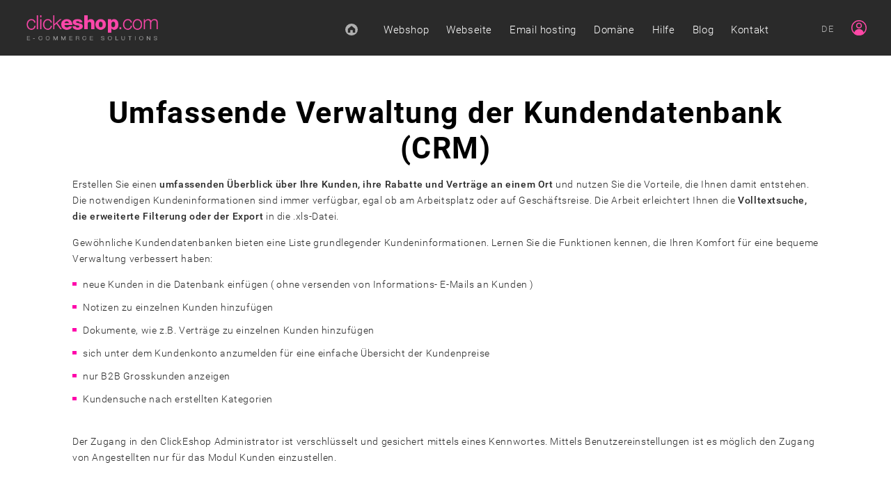

--- FILE ---
content_type: text/html; charset=UTF-8
request_url: https://clickeshop.de/blog/umfassende-verwaltung-der-kundendatenbank-crm/m924
body_size: 3305
content:
<!DOCTYPE html>
<html lang="de">
<head>
  <meta charset="utf-8">
  <title>Umfassende Verwaltung der Kundendatenbank (CRM) | clickeshop.de</title>
  <meta content="width=device-width,initial-scale=1.0" name="viewport">
  <meta name="theme-color" content="#2a2a2a">
  <link rel="preload" href="/web/scripts/ce_cms.min.css?t=3" as="style">
  <link rel="preload" href="/web/scripts/ce/controls.min.css?t=1" as="style">
  <link rel="preload" href="/template/web/css/ce_web.min.css?t=6" as="style">
  <link rel="stylesheet" href="/web/scripts/ce_cms.min.css?t=3" >
  <link rel="stylesheet" href="/web/scripts/ce/controls.min.css?t=1">
  <link rel="stylesheet" href="/template/web/css/ce_web.min.css?t=6">
  <link rel="icon" type="image/png" href="/template/web/images/favicon.png">
  <meta name="description" content="Erstellen Sie einen umfassenden Überblick über Ihre Kunden, ihre Rabatte und Verträge an einem Ort und nutzen Sie die Vorteile, die Ihnen damit entstehen. Die notwendigen Kundeninformationen sind immer verfügbar, egal ob am Arbeitsplatz oder auf Geschäftsreise. Die Arbeit erleichtert Ihnen die Volltextsuche, die erweiterte Filterung oder der Export in die .xls-Datei." > 

<meta property="og:title" content="Umfassende Verwaltung der Kundendatenbank (CRM) | clickeshop.de" >
<meta property="og:description" content="Erstellen Sie einen umfassenden Überblick über Ihre Kunden, ihre Rabatte und Verträge an einem Ort und nutzen Sie die Vorteile, die Ihnen damit entstehen. Die notwendigen Kundeninformationen sind immer verfügbar, egal ob am Arbeitsplatz oder auf Geschäftsreise. Die Arbeit erleichtert Ihnen die Volltextsuche, die erweiterte Filterung oder der Export in die .xls-Datei." >
<link rel="canonical" href="https://clickeshop.de/blog/umfassende-verwaltung-der-kundendatenbank-crm/m924" > 
<link rel="manifest" href="/storage/scripts/manifest.json" /></head>
<body class="bodyClass" id="page_link_out" data-page_id="924">
<div class="page-container" id="page-container">
  <header id="header">
    <span id="logo"><a href="/"><img width="273" height="52" alt="ClickEshop logo" src="/template/web/images/logo_clickeshop.png" ></a></span>
    <div class="pageWidth headerTools">
      <span id="responsive_menu_main_trg" class="responsive_menu_trg"></span>
      <a class="login_ce_admin" href="/client_zone/" rel="nofollow" aria-label="Sign in">
              </a>
            <div class="workspace_language" id="workspace_language">
        <div class="list_active_item"><span>De</span></div>
        <div class="list_items">
          <a href="https://clickeshop.com">En (English)</a> <a href="https://clickeshop.de">De (Deutsch)</a> <a href="https://clickeshop.cz">Cz (Český)</a> <a href="https://clickeshop.sk">Sk (Slovenský)</a>
        </div>
      </div>
      <nav class="pageMenu" id="nav">
        <a id="homeLink" href="/" class="homeLinkIcon componentMouseOver"><img src="/template/web/images/home_link.svg" alt="Home" width="24" height="23"></a>
        <div id="ce_menu" class="menuClass mainMenuStyle"><ul id="m1"><li id="m0"><a href="/">Benötigen Sie einen professionellen Webseite / Webshop?</a></li><li id="m4"><a href="/webshop/m4">Webshop</a></li><li id="m2"><a href="/webseite/m2">Webseite</a></li><li id="m840"><a href="/email-hosting/m840">Email hosting</a></li><li id="m842"><a href="/domane/m842">Domäne</a></li><li id="m785"><a href="/hilfe/m785">Hilfe</a></li><li id="m921"><a href="/blog/m921">Blog</a></li><li id="m3"><a href="/kontakt/m3">Kontakt</a></li></ul></div>
      </nav>
    </div>
  </header>
  <main id="pan_main" class="pageContent"><div id="page_link" data-id="924">
    <div id="pageBodyEditContent" class="editContent"><div class="page-width" style="width: 1200px;">
<h1>Umfassende Verwaltung der Kundendatenbank (CRM)</h1>
<p>Erstellen Sie einen <strong>umfassenden Überblick über Ihre Kunden, ihre Rabatte und Verträge an einem Ort</strong> und nutzen Sie die Vorteile, die Ihnen damit entstehen. Die notwendigen Kundeninformationen sind immer verfügbar, egal ob am Arbeitsplatz oder auf Geschäftsreise. Die Arbeit erleichtert Ihnen die <strong>Volltextsuche, die erweiterte Filterung oder der Export</strong> in die .xls-Datei.</p>
<p>Gewöhnliche Kundendatenbanken bieten eine Liste grundlegender Kundeninformationen. Lernen Sie die Funktionen kennen, die Ihren Komfort für eine bequeme Verwaltung verbessert haben:</p>
<ul>
<li>neue Kunden in die Datenbank einfügen ( ohne versenden von Informations- E-Mails an Kunden )</li>
<li>Notizen zu einzelnen Kunden hinzufügen</li>
<li>Dokumente, wie z.B. Verträge zu einzelnen Kunden hinzufügen</li>
<li>sich unter dem Kundenkonto anzumelden für eine einfache Übersicht der Kundenpreise</li>
<li>nur B2B Grosskunden anzeigen</li>
<li>Kundensuche nach erstellten Kategorien</li>
</ul>
<p><br />Der Zugang in den ClickEshop Administrator ist verschlüsselt und gesichert mittels eines Kennwortes. Mittels Benutzereinstellungen ist es möglich den Zugang von Angestellten nur für das Modul Kunden einzustellen.</p>
<p> </p>
<p> </p>
<p> </p>
<div class=" -handle  -s" style="z-index: 90;"> </div>
</div>
<p> </p></div>
  <input type="hidden" id="hid_page_id" value="924" >
</div>


</main>
  <footer id="footer">
    <div id="pageFooterContent" class="pageFooterContent editContent"><h2 style="text-align: center;"><span style="color: #a6a4a5;"><span style="color: #c7c7c7;">Können wir Ihnen helfen oder Sie beraten?</span><br></span></h2>
<div>
<div class="column_block">
<div class="" style="width: 36%;">
<p style="text-align: center;"><a href="/help/m785"><img src="/storage/home/icons/icon_help.png" alt="Hilfe" width="70" height="67"></a></p>
<h3 style="text-align: center;"><span style="font-size: 22px;"><strong><span style="color: #c7c7c7;">Hilfe</span><br></strong></span></h3>
<p style="text-align: center;"><br>Empfohlene Abläufe bei der Inhaltserstellung<br>von Webseiten / Webshop</p>
<p style="text-align: center;">&nbsp;</p>
<p style="text-align: center;"><span style="color: #fd48a9;"><strong><a style="color: #fd48a9;" href="/hilfe/m785">« hilfe »</a></strong></span></p>
</div>
<div class=" " style="width: 39%;">
<p style="text-align: center;"><img src="/storage/home/icons/icon_phone.png" alt="Für Kunden" width="69" height="69"></p>
<h3 style="text-align: center;"><span style="font-size: 22px; color: #c7c7c7;"><strong>Für Kunden</strong></span></h3>
<p style="text-align: center;"><br>Bei Fragen kontaktieren Sie uns:<br><strong>Montag-Freitag 9:00-16:00</strong></p>
<p style="text-align: center;">&nbsp;</p>
<p style="text-align: center;"><strong><a style="cursor: pointer;" href="tel:+421902183651">tel: +421 902 183 651</a></strong><br><strong>e-mail: <a href="#info" rel="nofollow" data-support_mail="1">#info</a></strong></p>
</div>
</div>
<p>&nbsp;</p>
</div>
<div class="footerContent marketLink">
<p>&nbsp;</p>
<div class="column_block">
<div class="footerLinks" style="width: 19%; margin-right: 2%;"><br><img style="opacity: 0.5; float: left;" src="/template/web/images/logo_clickeshop.png" alt="ClickEshop logo" width="221" height="42">
<div class="no_mobile">
<p>&nbsp;</p>
<p>&nbsp;</p>
<p>&nbsp;</p>
<p>&nbsp;</p>
<p><span style="font-size: 13px;"><a href="https://www.facebook.com/clickeshopEN" target="_blank" rel="noopener"><img class="" src="/storage/web/icon_facebook.png" alt="ClickEshop on Facebook" width="26" height="26"><span style="color: #808080; font-size: 14px;"> Facebook </span></a></span></p>
</div>
</div>
<div class="footerLinks" style="width: 27%; margin-right: 2%;">
<p><span style="color: #b0b0b0;"><strong>CLICKESHOP<br></strong></span></p>
<p><span style="color: #6e6d6d;"><a style="color: #6e6d6d;" href="/kontakt/m3">KONTAKT</a></span><span style="color: #6e6d6d;"><a style="color: #6e6d6d;" href="/kontakt/gesch-aftsbedingungen/m777">GESCHÄFTSBEDINGUNGEN</a></span><span style="color: #6e6d6d;"><a style="color: #6e6d6d;" href="/referenzen/m839">REFERENZEN</a></span><span style="color: #6e6d6d;"><a style="color: #6e6d6d;" href="/kontakt/partnerprogramm/m778">PARTNERPROGRAMM</a></span></p>
<p>&nbsp;</p>
<p>&nbsp;</p>
<div class="no_mobile">&nbsp;</div>
</div>
<div class="" style="width: 44%;">
<p><span style="color: #b0b0b0;"><strong>KUNDENUNTERSTÜTZUNG<br></strong></span></p>
<p><span style="color: #b0b0b0;"><span style="color: #6e6d6d;">Falls Sie Fragen haben, stehen wir Ihnen jederzeit mittels des folgenden Formulars gerne zur Verfügung:</span><strong><br></strong></span></p>
<div><form id="frm_support" action="/custom/send_form.php" method="post">
<div style="margin-bottom: 10px; float: left; width: 49%;"><input class="textBox" style="width: 100%;" maxlength="100" name="txtb_customerEmail" required="required" type="email" placeholder="E-Mail"></div>
<div style="margin-bottom: 10px; float: right; width: 49%;"><input class="textBox" style="width: 100%;" maxlength="50" name="txtb_customerPhone" type="tel" placeholder="Telefon"></div>
<div style="margin-top: 5px;"><textarea class="textBox" style="width: 100%; height: 150px;" cols="100" name="txtb_customerMessage" required="required" rows="30" placeholder="Nachricht"></textarea></div>
<input class="button" style="padding: 5px 15px; float: right;" name="btn_submit" type="submit" value="senden"><input name="hid_title" type="hidden" value="ClickEshop Kundendienst"> <input name="hid_msg" type="hidden" value="Danke dass Sie uns kontaktiert haben. Ihre Nachricht wurde an unsere Kolegen weitergeleitet, die Sie sobald wie möglich kontaktieren werden.">
<script>// <![CDATA[
document.addEventListener("ce_cms-reload_window",function(){ init_supportForm(); });
// ]]></script>
</form></div>
<p>&nbsp;</p>
</div>
</div>
</div>
<div class="page-footer-copyright" style="background-color: #212121; text-align: center;"><br><span style="font-size: 15px; color: #8a8a8a;"><a style="cursor: pointer; color: #8a8a8a;" href="/">clickeshop.com</a> <span style="font-size: 24px;">•</span> <a style="cursor: pointer; color: #8a8a8a;" href="/">clickeshop.de</a> <span style="font-size: 24px;">•</span> <a style="cursor: pointer; color: #8a8a8a;" href="https://clickeshop.cz">clickeshop.cz</a> <span style="font-size: 24px;">•</span> <a style="cursor: pointer; color: #8a8a8a;" href="https://clickeshop.sk">clickeshop.sk</a> </span>
<p><span style="font-size: 14px; color: #6e6d6d;">Copyright © 2006 - 2025 clickeshop.de, All rights reserved</span></p>
</div></div>
  </footer>
</div>
<script src="/web/scripts/jquery3.min.js"></script>
<script src="/web/scripts/clickeshop_web.js?t=7"></script>
<script src="/web/scripts/ce/controls.js?t=1"></script>
<script src="/template/web/scripts/main.js?t=5" ></script>
</body>
</html>


--- FILE ---
content_type: text/css
request_url: https://clickeshop.de/template/web/css/ce_web.min.css?t=6
body_size: 8278
content:
@-webkit-keyframes sk-cubeGridScaleDelay{0%,70%,to{-webkit-transform:scale3D(1,1,1);transform:scale3D(1,1,1)}35%{-webkit-transform:scale3D(0,0,1);transform:scale3D(0,0,1)}}@keyframes sk-cubeGridScaleDelay{0%,70%,to{-webkit-transform:scale3D(1,1,1);transform:scale3D(1,1,1)}35%{-webkit-transform:scale3D(0,0,1);transform:scale3D(0,0,1)}}@keyframes menu_expand{0%{left:100%}50%{left:50%}to{left:0}}@font-face{font-family:"Roboto";font-style:normal;font-weight:300;font-display:swap;src:local("Roboto Light"),local("Roboto-Light"),url(/template/web/css/Pru33qjShpZSmG3z6VYwnRJtnKITppOI_IvcXXDNrsc.woff2)format("woff2");unicode-range:U+0100-024F,U+1E00-1EFF,U+20A0-20AB,U+20AD-20CF,U+2C60-2C7F,U+A720-A7FF}@font-face{font-family:"Roboto";font-style:normal;font-weight:300;font-display:swap;src:local("Roboto Light"),local("Roboto-Light"),url(/template/web/css/Hgo13k-tfSpn0qi1SFdUfVtXRa8TVwTICgirnJhmVJw.woff2)format("woff2");unicode-range:U+0000-00FF,U+0131,U+0152-0153,U+02C6,U+02DA,U+02DC,U+2000-206F,U+2074,U+20AC,U+2212,U+2215}@font-face{font-family:"Roboto";font-style:normal;font-weight:500;font-display:swap;src:local("Roboto Medium"),local("Roboto-Medium"),url(/template/web/css/oOeFwZNlrTefzLYmlVV1UBJtnKITppOI_IvcXXDNrsc.woff2)format("woff2");unicode-range:U+0100-024F,U+1E00-1EFF,U+20A0-20AB,U+20AD-20CF,U+2C60-2C7F,U+A720-A7FF}@font-face{font-family:"Roboto";font-style:normal;font-weight:500;font-display:swap;src:local("Roboto Medium"),local("Roboto-Medium"),url(/template/web/css/RxZJdnzeo3R5zSexge8UUVtXRa8TVwTICgirnJhmVJw.woff2)format("woff2");unicode-range:U+0000-00FF,U+0131,U+0152-0153,U+02C6,U+02DA,U+02DC,U+2000-206F,U+2074,U+20AC,U+2212,U+2215}@font-face{font-family:"Roboto";font-style:italic;font-weight:300;font-display:swap;src:local("Roboto Light Italic"),local("Roboto-LightItalic"),url(/template/web/css/7m8l7TlFO-S3VkhHuR0atyYE0-AqJ3nfInTTiDXDjU4.woff2)format("woff2");unicode-range:U+0100-024F,U+1E00-1EFF,U+20A0-20AB,U+20AD-20CF,U+2C60-2C7F,U+A720-A7FF}@font-face{font-family:"Roboto";font-style:italic;font-weight:300;font-display:swap;src:local("Roboto Light Italic"),local("Roboto-LightItalic"),url(/template/web/css/7m8l7TlFO-S3VkhHuR0at44P5ICox8Kq3LLUNMylGO4.woff2)format("woff2");unicode-range:U+0000-00FF,U+0131,U+0152-0153,U+02C6,U+02DA,U+02DC,U+2000-206F,U+2074,U+20AC,U+2212,U+2215}@font-face{font-family:"Roboto";font-style:italic;font-weight:500;font-display:swap;src:local("Roboto Medium Italic"),local("Roboto-MediumItalic"),url(/template/web/css/OLffGBTaF0XFOW1gnuHF0SYE0-AqJ3nfInTTiDXDjU4.woff2)format("woff2");unicode-range:U+0100-024F,U+1E00-1EFF,U+20A0-20AB,U+20AD-20CF,U+2C60-2C7F,U+A720-A7FF}@font-face{font-family:"Roboto";font-style:italic;font-weight:500;font-display:swap;src:local("Roboto Medium Italic"),local("Roboto-MediumItalic"),url(/template/web/css/OLffGBTaF0XFOW1gnuHF0Y4P5ICox8Kq3LLUNMylGO4.woff2)format("woff2");unicode-range:U+0000-00FF,U+0131,U+0152-0153,U+02C6,U+02DA,U+02DC,U+2000-206F,U+2074,U+20AC,U+2212,U+2215}@font-face{font-family:"Roboto";font-style:normal;font-weight:700;font-display:swap;src:url(/template/web/css/KFOlCnqEu92Fr1MmWUlfChc4EsA.woff2)format("woff2");unicode-range:U+0100-02AF,U+0304,U+0308,U+0329,U+1E00-1E9F,U+1EF2-1EFF,U+2020,U+20A0-20AB,U+20AD-20C0,U+2113,U+2C60-2C7F,U+A720-A7FF}@font-face{font-family:"Roboto";font-style:normal;font-weight:700;font-display:swap;src:url(/template/web/css/KFOlCnqEu92Fr1MmWUlfBBc4.woff2)format("woff2");unicode-range:U+0000-00FF,U+0131,U+0152-0153,U+02BB-02BC,U+02C6,U+02DA,U+02DC,U+0304,U+0308,U+0329,U+2000-206F,U+2074,U+20AC,U+2122,U+2191,U+2193,U+2212,U+2215,U+FEFF,U+FFFD}:root{--controls-color:#fd47ab;--font-color:#2a2a2a}body,button,html,input,select,textarea{font-family:"Roboto","Arial",sans-serif;font-size:.95rem;font-weight:300;letter-spacing:.04rem;line-height:1.6;font-size-adjust:.53}body{margin:0;padding:0;background:linear-gradient(#2a2a2a,#212121);scroll-behavior:smooth}button,html,input,select,textarea{color:var(--font-color)}html *{box-sizing:border-box}a,body{color:var(--font-color)}a,a:visited{text-decoration:none}a:hover{text-decoration:underline;color:#000}hr,img{border:0}h1,h2,h3,h4,h5,h6{font-weight:900;color:#000;line-height:1.2}h1{font-size:2.8rem;margin:7px 0 1rem;padding:0;text-align:center;letter-spacing:.1rem}h2{font-size:2rem}h3{font-size:1.5rem}h2,h3,h4,h5{padding:0;margin:5px 0 1rem;letter-spacing:1.3px}h4{font-size:1.3rem}h5{font-size:1.2rem}h2 *,h3 *,img,input{vertical-align:middle}hr{height:1px;background-color:#a0a0a0}table{border-spacing:0;border-collapse:collapse}table td,table th{padding:6px;vertical-align:top}iframe,label{max-width:100%}iframe{border:0;display:block}button:hover,input[type=submit]{cursor:pointer}input[type=checkbox],input[type=radio]{vertical-align:initial}.textBox,select{padding:12px;color:#000}.textBox,option,select,textarea{background-color:#fff}.textBox,select,textarea{border:1px solid #e0e0e0;border-radius:5px}textarea{padding:2px 2px 0}label{margin-bottom:5px}b,strong{font-weight:500}input[type=button],input[type=submit]{-webkit-appearance:none;appearance:none}.textBox:focus{background-color:#fff9e0}.textBox:hover,select:hover,textarea:hover{border:1px solid #000}.button,.buttonLink-color,.buttonLink-grey,.buttonLink-light,.messageContinue{display:inline-block;text-align:center;transition:all .3s ease;border-radius:5px}.button{border:0;background-color:var(--controls-color);color:#fff;padding:12px 25px}.button:hover{cursor:pointer;background-color:#b8097c;text-decoration:none}.buttonLink-color,.buttonLink-grey,.buttonLink-light,.messageContinue{font-weight:700;font-size:82%;min-width:120px;text-transform:uppercase}.buttonLink-light{border:2px solid var(--controls-color);color:var(--controls-color)!important;padding:12px 25px}.buttonLink-color,.buttonLink-grey,.messageContinue{padding:8px 25px}.buttonLink-color,.messageContinue{background-color:var(--controls-color);border:2px solid var(--controls-color);color:#fff}.buttonLink-grey{background-color:transparent;border:2px solid #474546;color:#474546}.buttonLink-color:hover,.buttonLink-grey:hover,.buttonLink-light:hover,.messageContinue:hover{background-color:#b8097c;border-color:#b8097c;color:#fff!important;text-decoration:none}fieldset{margin:20px 0;border:1px solid #e0e0e0;padding:15px 5px 25px 35px;border-radius:5px;width:100%}legend{border:0;font-weight:700;padding:3px 15px 3px 10px;color:#000}.radioButton{margin-top:10px;border:0}.redStar{background:url(/template/web/images/red_star.png)right 3px no-repeat;display:inline-block;padding-right:13px}.divActionInformation,.divFormBorder{padding:10px 10px 30px;width:97%;border:1px solid #fff;border-radius:5px;box-shadow:0 0 2px #a0a0a0}.divActionInformation{width:90%;max-width:700px;background-color:#ffe7e7;border:1px solid #ff4e00;padding:20px;margin:20px 0;border-radius:10px;color:#000}.divActionInformation:empty{display:none}.rowSeparator{margin-bottom:10px;clear:both}.divLineFull{width:100%;height:2px;background:url(/template/web/images/line.png)center top no-repeat;clear:both}.block_white{background-color:#fff;padding:8px;margin-bottom:20px}.centerFlex{display:flex;flex-direction:row;flex-wrap:wrap;justify-content:center}.center,.centerVH>.pageWidth{margin:0 auto}.clear{clear:both}.pageWidth,.pageWidthSmall{margin:0 auto;max-width:1400px;width:95%}.pageWidthSmall{max-width:1000px}.centerVH{align-items:center}.centerVH,.column_block-left{display:flex}.column_block-left>*{margin-right:2%}.column_block-left>:last-child,.templates .column_block>div:last-child{margin-right:0}.block-padding>div{padding:20px}.block-padding3>div{padding:30px 20px}.block-padding4>div{padding:40px 20px}.highlight{clear:both;background-color:#f9f9f9;padding:30px 40px;border-radius:5px}.highlight-white{background-color:#fff}.fontBold{font-weight:700}.page-container{max-width:1920px;margin:0 auto;background:#fff}#header{height:80px;z-index:1000;background:#2a2a2a;position:relative;position:sticky;position:-webkit-sticky;top:0;transition:height .2s ease}#header:hover #nav a:hover{color:#ff48a5}#page_link_out[data-page_id="0"] #header,#page_link_out[data-page_id="2"] #header,#page_link_out[data-page_id="264"] #header,#page_link_out[data-page_id="275"] #header,#page_link_out[data-page_id="306"] #header,#page_link_out[data-page_id="4"] #header,#page_link_out[data-page_id="840"] #header,#page_link_out[data-page_id="841"] #header,#page_link_out[data-page_id="858"] #header,#page_link_out[data-page_id="859"] #header,.main_baner_title .banner-slider figure>*{background:0 0}#page_link_out #header.tiny{height:3rem;background:#2a2a2a}.form_support_in input,.form_support_in textarea{background:url(/template/web/images/textbox-back.png)0 0;border:2px solid transparent;color:#fff;font-size:90%;padding:10px}.form_support_in input:focus,.form_support_in input:hover,.form_support_in textarea:focus,.form_support_in textarea:hover{color:#fff;background:url(/template/web/images/textbox-back.png)0 0;border:2px solid #b8097c}.form_support_in .button{font-weight:400;color:#d0d0d0}.form_support_in input::placeholder,.form_support_in textarea::placeholder{color:#e0e0e0}.page_contact hr{background-color:#af14c7}#logo img,.headerTools{position:absolute;top:50%;-webkit-transform:translateY(-50%);-ms-transform:translateY(-50%);transform:translateY(-50%)}.headerTools{right:2%}#nav{float:right}#logo img{z-index:1500;left:3%;max-height:45%;width:auto}.login_ce_admin{float:right;position:relative;z-index:1100;background:url(/template/web/images/login.svg)center center no-repeat;height:30px;width:40px;background-size:22px;margin-top:3px}#logo img:hover{opacity:.7}#header.tiny #logo img{object-fit:cover;object-position:0 top;height:22px;width:160px;max-width:initial;max-height:initial}.login_ce_admin:hover{background-color:#999;border-radius:2px}.login_ce_admin span{color:#ff48a5;font-size:11px;display:block;text-align:center;position:absolute;top:-18px;right:13px}#header.tiny .login_ce_admin span{display:none}#header.tiny .login_ce_admin:hover,#header.tiny .shoppingCart:hover{background-color:transparent}.shoppingCart,.workspace_language{float:right;margin-top:3px;margin-right:5px}.shoppingCart{background:url(/template/web/images/cart_icon.svg)center center no-repeat;height:30px;width:50px;border-radius:2px;background-size:22px}.shoppingCart:hover{background-color:#999}.workspace_language{position:relative}.workspace_language .list_items{min-width:150px}.workspace_language .list_active_item>span{display:inline-block;width:40px;line-height:33px;text-align:center;text-transform:uppercase;letter-spacing:1px;color:#b0b0b0;font-size:.875rem;cursor:pointer}.workspace_language .list_active_item>span:hover{background-color:#999;color:#f0f0f0;border-radius:2px}.workspace_language a{font-size:14px;color:#f0f0f0}#header.tiny .workspace_language a{font-size:13px}.responsive_menu_trg{float:right;display:none;width:60px;height:30px;background:url(/template/web/images/responsive_menu.svg)no-repeat center center;margin-top:2px;cursor:pointer;background-size:24px}.responsive_menu_trg.ce-trg-opened{background:url(/template/web/images/close.svg)50% 50%no-repeat;background-size:18px;filter:brightness(0) invert(80%)}.pageContent{position:relative;z-index:100;min-height:800px;padding-top:50px}.menuClass>ul>li>ul ul,.pageContent ol ol,.pageContent ul ul{padding-left:25px}.pageContent li{background:url(/template/web/images/square.png)no-repeat 0 8px;padding-left:15px;list-style:none;margin-bottom:10px}.li_ok ul,.pageContent ol,.pageContent ul{margin:0;padding:0}.li_ok li{padding-left:1rem;list-style:none;margin-bottom:5px;background:0 0}.li_ok li:before{content:"";background:url(/template/web/images/li-icon.svg)no-repeat 0 4px;width:18px;height:18px;display:inline-block;vertical-align:sub;background-size:12px}.pageFooterContent{background:#434343;color:#a6a4a5;padding-top:50px;clear:both}.pageFooterContent a{color:#a6a4a5}.pageFooterContent #frm_support .textBox{background:#343434;border:0;color:#d0d0d0;transition:all .5s ease}.pageFooterContent #frm_support .textBox:focus,.pageFooterContent #frm_support .textBox:hover{background-color:#454545}.pageFooterContent #frm_support .textBox::placeholder{color:#a6a4a5;opacity:.6}.pageFooterContent #frm_support .button{background:0 0;border:2px solid #505050;color:#6e6d6d;margin-top:5px;transition:all .3s ease;font-weight:400}.pageFooterContent #frm_support .button:hover{background:#434343;color:#fff}.footerContent{background:#262626}.footerContent a:hover{text-decoration:underline;color:#f0a!important}.marketLink a{position:relative;transition:all .4s ease}.marketLink a:hover{text-decoration:none;color:#f0a}.marketLink a:after{display:block;position:absolute;left:0;bottom:-3px;width:0;height:2px;background-color:#f0a;content:"";transition:width .4s}.marketLink a:hover:after{width:100%}.footerLinks{overflow:auto}.footerLinks a{display:inline-block;margin-bottom:10px;float:left;clear:both}.page-footer-copyright a:hover{text-decoration:underline;color:#f0a!important}.list_items{display:none;right:0;position:absolute;background-color:#191919;border:1px solid #999;padding:30px 10px 5px;z-index:500;border-radius:5px}.list_items a{display:block;padding:5px 0 5px 10px;border:1px dotted transparent}.list_items a:hover{font-weight:500;border:1px dotted #bd3a7d}.list_itemsBtnClose{position:absolute;right:0;top:0;z-index:3600;cursor:pointer;border-radius:0 5px 0 5px;width:26px}#home_create_project{font-size:16px}#home_create_project .fields input{padding:15px 10px;border:0;width:220px;font-weight:700;box-shadow:1px 1px 5px 2px #404040;margin-bottom:5px;border-radius:5px}#home_create_project #btn_frm_project_create{width:130px;background:#2099fd url(/template/web/images/arrow_link.png)no-repeat 92%center;color:#fff;transition:opacity .15s ease;text-align:left}#home_create_project #btn_frm_project_create:hover{background:#1d4c7f url(/template/web/images/arrow_link.png)no-repeat 89%center}#home_create_project .text_inf{margin-top:25px;color:#fff}#txtb_frm_email:focus,#txtb_frm_project:focus{background-color:#fff9e0}.home_project_steps .step1,.home_project_steps .step2,.home_project_steps .step3,.home_project_steps .step4{width:250px;height:250px;border-radius:50%;border:2px solid #f0a;display:flex;flex-wrap:wrap;justify-content:center;align-items:center;font-size:140%;color:#101010;margin-right:0;min-width:0}.home_project_steps .step4{background-color:#f0a}.home_project_steps .step-arrow{background:url(/storage/home/icons/arrow.png)no-repeat center center;width:73px;margin-right:0}.create_project_main_fill{margin:130px auto 0!important;width:950px!important}.create_project_main_fill .hint_inactive{width:380px!important}.packageBoxWrapper{gap:1rem}.packageBoxWrapper .p-name,.packageBoxWrapper h2{font-size:1.4rem;white-space:nowrap;margin-bottom:5px;margin-left:5px;font-weight:700;display:inline-block}.packageBoxWrapper>div{flex:1;border-radius:15px;margin-bottom:3rem}.packageBoxWrapper ul{margin-left:20px}.ce-template{background:#f5f5f5}.ce-template-filter{margin:50px auto 100px;padding:0 3%;position:sticky;top:0;background:#373737;z-index:1500;border-bottom:1px solid #000;transition:all .3s ease}.ce-template-filter:hover{background:#000}.ce-template-filter a{color:#fff;transition:all .2s ease;font-size:14px;text-transform:uppercase;font-weight:500;display:inline-block}.ce-template-filter a:hover,.ce_shopping_cart .ulTabsLiActive a{color:#fd47ab}.ce-template-filter ul{display:flex;justify-content:space-between;list-style-type:none;margin:0;padding:20px 0}.ce-template-filter li{background:0 0;margin:0 2%0 0;padding:0;text-align:center}.ce-template h2{padding-top:50px}@media only screen and (max-width:1100px){.packageBoxWrapper h2{font-size:1.3rem}}.packageBox{background-color:#f2f2f2;padding:20px 5px;min-height:440px;position:relative;transition:all .2s ease;border-radius:15px}.packageBox .btn_more{border:1px solid #f0a;padding:10px 20px;min-width:60px;display:inline-block;font-size:80%;font-weight:700}.packageBox .pkg_buttons{position:absolute;bottom:50px;text-align:center;width:100%}.packageBox .btn_order{border:1px solid #f0a;background-color:#f0a;padding:10px 20px;min-width:60px;display:inline-block;color:#fff;font-size:80%;font-weight:700}.packageBoxWrapper>div:hover .packageBox{box-shadow:2px 4px 15px 2px #d0d0d0}.packageBox .buttonLink-color,.packageBox .buttonLink-light{padding:8px 20px;border-radius:5px}#simplemodal-container .modalCloseImg::after,#simplemodal-container a:hover,.packageBox .buttonLink-color{color:#fff}#check_domain_frame{max-width:900px;margin:20px auto 10px;font-size:16px;font-weight:700;position:relative}#check_domain_frame #txtb_domain{height:70px;padding:5px 10px;border:0;width:100%;background-color:#fff;color:#000;text-indent:30px}#check_domain_frame #btn_domain_check{background-color:#fd47ab;color:#fff;width:200px;position:absolute;right:12px;height:50px;top:10px;text-transform:uppercase;border:0;transition:all .4s ease}#check_domain_frame #btn_domain_check:hover{background-color:#bc066a}.domain_list{display:none;padding:5rem 0}.domain_list .okDomain{text-align:center}.domain_list .buyDomainTitle{margin-bottom:10px;font-size:140%;color:#000;font-weight:700}.domain_list .domain .price{font-weight:700;color:#000;margin-top:10px}.domain_list .buy{margin-top:15px}.domain_list .errorDomain{text-align:center;color:#000}.domain_list .errorDomain .name{font-size:120%}.domain_list .errorDomain .title{font-size:160%}.domain_list .checkDomain{text-align:center}.domainPriceList{margin:0 auto}.domainPriceList td{padding:15px 25px}.domainPriceList,.domainPriceList td,.domainPriceList th{border:1px solid #e0e0e0}.error{padding:15px 30px;text-align:center;background-color:#f1e8e8;border:1px solid #e8bbbb;margin:20px auto;display:none;border-radius:5px;width:80%}.please-wait{background:url(/template/web/images/please-wait.gif)no-repeat 0 0;height:140px;width:220px;display:inline-block}.priceList{display:flex;justify-content:center;margin-left:auto;margin-right:auto;max-width:95%}.priceList .rowItem{text-align:center;padding:7px 5px}.priceList .column{flex-grow:1;border:1px solid #f0f0f0;margin-right:2%;border-radius:15px}.priceList .column:last-child{border-right:1px solid #e0e0e0;margin-right:0}.priceList .package{font-weight:700;font-size:130%;border-radius:15px 15px 0 0}.priceList .package,.priceList .rowPrice{color:#fff;padding-top:20px;padding-bottom:20px}.priceList .rowSeparator{color:transparent;height:1px;width:55%;border-bottom:1px solid #e0e0e0;margin:10px auto}.priceList .price{font-size:68px}.priceList .currency{font-size:50px}.priceList .priceRest{margin-top:-20px;display:inline-block;text-align:left;font-size:30px}.priceList .pricePeriod{display:block;font-size:18px}.priceList .buttonLink{width:80%;padding-top:7px;padding-bottom:7px}.mainInformationEshop{margin-top:30px}.mainInformationEshopBlock{width:48%;min-height:160px;margin-top:5px;position:relative}.mainInformationEshopBlockTitle{margin-left:100px}.mainInformationEshopBlockTitle h3{font-size:1.4em;font-weight:400;padding:0;margin:0}.mainInformationEshopBlockTxt{margin-top:5px;font-size:.9em;margin-left:100px}.mainInformationEshopBlockIcon{position:absolute;left:0}.ce_shopping_cart{position:relative}.ce_shopping_cart .cart_navigation_line{border-top:1px solid #505050;width:100%;position:absolute;margin-top:18px;left:0;z-index:5}.ce_shopping_cart .ulTabs,.ce_shopping_cart .ulTabs>li{padding:0;margin:0}.ce_shopping_cart .ulTabs{width:100%;list-style-type:none;text-align:center;margin-bottom:30px}.ce_shopping_cart .ulTabs li{display:inline-block;margin-right:5px;z-index:10;position:relative;padding-right:40px}.ce_shopping_cart .ulTabs li a{padding:5px 10px 5px 0;display:inline-block;text-decoration:none;background:#fff}.ce_shopping_cart .cart_num{background-color:#909090;color:#fff;padding:5px 17px;border-radius:3px}.ce_shopping_cart .ulTabsLiActive .cart_num{background-color:#fd47ab!important}.ce_shopping_cart .ulTabs li:hover,.ce_shopping_cart .ulTabsLiActive,.menuClass a:hover,.orderclickEshopProducts .ceProduct:hover{text-decoration:none}.orderclickEshopProducts{margin-top:130px;text-align:center;clear:both}.orderclickEshopProducts .more_ceProductsTitle{margin:15px 0;color:#606060}.orderclickEshopProducts .ceProducts{display:flex;justify-content:center}.orderclickEshopProducts .ceProduct{display:block;width:22%}.orderclickEshopProducts .ceProduct:hover .round{background-color:#fc47aa}.orderclickEshopProducts .ceProduct:hover .text2{color:#000}.orderclickEshopProducts .ceProduct .round{position:relative;border-radius:50%;width:95px;height:95px;margin:0 auto;transition:all .5s ease}.orderclickEshopProducts .ceProduct .line{height:25px;border-bottom:1px solid #999;border-left:1px solid #999}.orderclickEshopProducts .ceProduct:last-child .line{border-right:1px solid #999}.orderclickEshopProducts .ceProduct .text{margin-top:5px;color:#444}.orderclickEshopProducts .ceProduct .text2{color:gray}.orderclickEshopProducts .ceProduct .domain{background:#f0f0f0 url(/scripts/admin_images/product_domain.png)center center no-repeat}.orderclickEshopProducts .ceProduct .email-hosting{background:#f0f0f0 url(/scripts/admin_images/product_email.png)center center no-repeat}.orderclickEshopProducts .ceProduct .eshop{background:#f0f0f0 url(/scripts/admin_images/product_eshop.png)center center no-repeat}.orderclickEshopProducts .ceProduct .webpage{background:#f0f0f0 url(/scripts/admin_images/product_web.png)center center no-repeat}.componentMouseOver img:hover,img.componentMouseOver:hover{opacity:.6}#simplemodal-container{height:100%;width:100%;background:#2a2a2a;color:#b0b0b0}#simplemodal-container a{color:#b0b0b0}#simplemodal-container .modalCloseImg{background:#2a2a2a}.page_baner{position:relative}.slide{padding:70px 0;overflow:hidden}.slide-dark{background-color:#474546;color:#a6a4a5}.slide-dark a{color:#bdb9bb}.main_baner_title .banner-slider .ce_s_arrow_left,.main_baner_title .banner-slider .ce_s_arrow_right{display:none}.main_baner_title{padding-top:250px;margin-left:5%;position:relative}.main_baner_title h1{text-align:left;padding-top:70px}.main_baner_advantages{color:#a0a0a0;width:100%;position:absolute;bottom:-200px}.main_baner_advantages .realize_txt{padding:20px 30px;text-align:center;max-width:260px;margin:0 auto;border-radius:5px}.templates img{box-shadow:2px 2px 15px 5px #101010;transition:all .4s ease}.templates img:hover,img.templates:hover{cursor:pointer;transform:scale(1.05);filter:brightness(.35)}.templates .column_block>div{width:31%;margin-right:2%;margin-bottom:20px}.imageGallery{text-align:center}.imageGallery img{margin:25px 1%;display:inline-block;border-radius:5px;box-shadow:0 0 5px #a0a0a0}.block_help ul{margin-left:10px;padding-left:0}.block_help li{margin-left:0;padding-left:15px}.block_help,.block_help a,.small_block_font{font-size:90%}.block_help h2{font-size:24px}#txtb_customerEmail,#txtb_password,#txtb_verification_code{text-indent:40px}.customer-email-icon{background:url(/template/web/images/txtb_user.webp)0 center no-repeat}.customer-email-icon,.customer-password-icon,.customer-verification_code{display:inline-block;width:37px;height:37px;position:absolute;margin:7px 0 0 2px}.customer-password-icon{background:url(/template/web/images/txtb_pwd.webp)0 center no-repeat}.customer-verification_code{background:url(/template/web/images/verification-code.webp)0 center no-repeat}.table-container{overflow-x:auto;max-width:100%}.cartTable{width:100%}.cartTable td,.cartTable th{border-bottom:1px solid #f0f0f0;padding:15px}.cartTable th:first-child,.cartTable tr td:first-child{padding-left:0}.cartTable th:last-child,.cartTable tr td:last-child{padding-right:0}.cartTable tbody .delete img:hover{filter:grayscale(100%) brightness(40%) sepia(100%) hue-rotate(-50deg) saturate(600%) contrast(.8)}.panel-expand .title{display:flex;padding:0;border-radius:10px}.panel-expand .title-desc,.panel-expand .title-name{transition:all .4s ease;display:flex;align-items:center;padding:15px 20px}.panel-expand .title-name{background:#0f6fac;color:#fff;font-weight:700;width:35%;margin-right:0;border-radius:10px 0 0 10px}.panel-expand .title-name>h2,.panel-expand .title-name>h2 a,.panel-expand .title-name>h3,.panel-expand .title-name>h3 a{margin:20px 0;color:#fff;font-weight:300}.panel-expand .title-name>h2:before,.panel-expand .title-name>h3:before{content:"+ ";display:inline-block;width:24px}.panel-expand.expanded .title-name>h2:before,.panel-expand.expanded .title-name>h3:before{content:"- ";display:inline-block;width:24px}.panel-expand .title-desc{background:#d5d5d5;width:65%;border-radius:0 10px 10px 0}.panel-expand:hover .title-name{background-color:#0e4b72;cursor:pointer}.panel-expand:hover .title-desc{background-color:#bcbcbc;cursor:pointer}.collapsiblePanel{display:none}.formButtons{float:right;text-align:right;position:relative;margin-bottom:10px}.divHighlight{clear:both;background-color:#fff;padding:10px 20px;border-radius:5px}.formRow{clear:both;width:100%;margin-top:20px;min-height:25px}.formRow:after{content:".";display:block;height:0;clear:both;visibility:hidden}.formRowLine{border-top:1px dotted #606060;clear:both;width:100%;margin-top:25px;margin-bottom:25px}.formRowCell{float:left;min-height:25px}.formRow label,.formRowCell{line-height:25px}.formColumnSeparator{margin-right:5%}.formColumnSeparator-small{margin-right:2%}.formRow .one-line{padding-top:28px}.form-floating{position:relative}.form-floating>label>.textBox[placeholder]{padding-top:1rem;padding-bottom:.7rem}.form-floating>label>.select-box,.form-floating>label>.textBox[placeholder]:not(:placeholder-shown){padding-top:1.4rem;padding-bottom:.3rem}.form-floating>label>.textBox::placeholder{color:#fff}.form-floating>label>span{position:absolute;top:0;left:0;width:100%;height:100%;padding:.8rem;overflow:hidden;text-align:start;text-overflow:ellipsis;white-space:nowrap;pointer-events:none;border:1px solid transparent;transform-origin:0 0;transition:opacity .1s ease-in-out,transform .1s ease-in-out;color:#6e6e6e}.form-floating>label>.select-box~span,.form-floating>label>.textBox:focus~span,.form-floating>label>.textBox:not(:placeholder-shown)~span{transform:scale(.85) translateY(-.8rem) translateX(.15rem)}.form-floating>label>.textBox:not(:placeholder-shown):not(:focus):invalid~span{color:red}#win_pageWait .back{position:fixed;z-index:100050;top:0;left:0;width:100%;height:100%;background-color:#e9e9e9}#win_pageWait .logo{z-index:100051;top:10%;background:url(/scripts/admin_images/logo_clickeshop.png)no-repeat 0 0;width:157px;height:30px;background-size:100%}#win_pageWait .logo,#win_pageWait .text,.sk-cube-grid{position:fixed;left:50%;transform:translate(-50%,-50%)}#win_pageWait .text{z-index:100051;top:40%;width:300px;text-align:center;color:#333;font-style:italic}.sk-cube-grid{width:80px;height:80px;z-index:100055;top:50%}.sk-cube-grid .sk-cube{width:33%;height:33%;background-color:#fc47aa;float:left;-webkit-animation:sk-cubeGridScaleDelay 1.3s infinite ease-in-out;animation:sk-cubeGridScaleDelay 1.3s infinite ease-in-out}.sk-cube-grid .sk-cube1{-webkit-animation-delay:.2s;animation-delay:.2s}.sk-cube-grid .sk-cube2{-webkit-animation-delay:.3s;animation-delay:.3s}.sk-cube-grid .sk-cube3{-webkit-animation-delay:.4s;animation-delay:.4s}.sk-cube-grid .sk-cube4{-webkit-animation-delay:.1s;animation-delay:.1s}.sk-cube-grid .sk-cube5{-webkit-animation-delay:.2s;animation-delay:.2s}.sk-cube-grid .sk-cube6{-webkit-animation-delay:.3s;animation-delay:.3s}.sk-cube-grid .sk-cube7{-webkit-animation-delay:0s;animation-delay:0s}.sk-cube-grid .sk-cube8{-webkit-animation-delay:.1s;animation-delay:.1s}.sk-cube-grid .sk-cube9{-webkit-animation-delay:.2s;animation-delay:.2s}.ce-sticker{background:#2099fd;width:40px;position:fixed;z-index:9040;top:45%;right:0;color:#fff;padding:25px 10px;overflow:hidden;transition:all .8s ease;border-radius:8px 0 0 8px}.ce-sticker:hover{width:320px;padding:10px 20px 20px;opacity:1}.ce-sticker:hover .desc,.menuClass>ul>li ul li{display:block}.ce-sticker:hover .title{writing-mode:unset}.ce-sticker .title{font-weight:700;font-size:1.2em;writing-mode:vertical-rl}.ce-sticker .desc{display:none;margin-top:15px}.ce-sticker a,.modal-content .modal-container .modalCloseImg::after{color:#fff}.ce-sticker .more_inf{background:#fff;color:#000;padding:5px 10px;text-align:center;display:inline-block;transition:all .8s ease;width:100%;border-radius:4px;font-weight:700}.ce-sticker .more_inf:hover{background:#000;color:#fff;text-decoration:none}.modal-content .modal-container{background:#2a2a2a;color:#d0d0d0}.modal-content .modal-container h1,.modal-content .modal-container h2,.modal-content .modal-container h3{color:#f0f0f0}@media only screen and (min-width:1600px){body,button,html,input,select,textarea{font-size:.96rem}#logo img{left:5%}}@media only screen and (max-width:1150px){#logo img{left:3%}.login_ce_admin{margin-right:10px;display:inline-block}.home_project_steps .step1,.home_project_steps .step2,.home_project_steps .step3,.home_project_steps .step4{width:200px!important;height:200px;font-size:1rem;margin-left:auto;margin-right:auto!important}}@media only screen and (max-width:980px){#header{min-height:unset;height:50px;background:#2a2a2a!important}#header #logo img{object-fit:cover;object-position:0 top;height:22px;width:140px;max-width:initial;max-height:initial;top:53%}.responsive_menu_trg{height:30px;display:block}.pageWidth img{max-width:100%;height:auto}.footerContent,.footerCopyright{padding-left:5px}#nav,.footerSourceLinks{display:none}.page_baner_title{margin:50px auto 0;text-align:center;width:100%}.page_baner_title h1{text-align:center;margin-right:15px;margin-left:15px;display:block}.page_baner_title h1,.page_baner_title_txt{text-shadow:1px 1px 1px #fff}.mainClickEshopPackages{flex-direction:row;flex-wrap:wrap;justify-content:center}.eshopPackage,.webPackage{margin:0 10px 15px}#check_domain_frame,#home_create_project{height:auto;padding-bottom:20px;display:block}#home_create_project{width:100%;margin:0}#home_create_project input{margin-left:0;margin-bottom:5px;width:90%!important}#home_create_project .fields{width:100%!important;display:flex;flex-direction:column;justify-content:center;margin-left:0}#home_create_project .fields>div{width:90%}#home_create_project .text_inf{position:relative;display:block;width:95%}.create_project_main_fill{margin:50px auto 0!important;width:auto!important}.create_project_main_fill .hint_inactive{width:90%!important}.home_project_steps .step1,.home_project_steps .step2,.home_project_steps .step3,.home_project_steps .step4{width:250px}#check_domain_frame{margin:0 auto}.ce-template-filter{position:relative;margin:50px 0 0}.ce-template-filter ul{flex-wrap:wrap}.ce-template-filter li{width:30%;margin-bottom:20px;text-align:left}}@media only screen and (max-width:800px){.page_baner_title h1,h1{font-size:2rem}h2{font-size:1.6rem}.main_menu{float:left}.width_auto{width:auto!important;min-width:min-content;max-width:max-content;height:auto}.only_mobile_full_width,.only_mobile_width80{width:80%!important;margin:0 auto}.only_mobile_width97{width:97%!important;margin:0 auto}.only_mobile_width100{width:100%!important;margin:0 auto}.mobile_center{margin:0 auto;float:none}.mobile_center-left *{text-align:left!important}.highlight{padding:20px}fieldset{padding:10px}.pageContent img{max-width:100%;height:auto}.center>div,.centerVH>div{width:100%}.center-left *{text-align:left!important}.slide{padding:20px 10px}.column_block-left,.column_block_left{display:block}.column_block-left>div,.column_block_left>div{margin-bottom:20px;width:auto!important}.column_block-left>*{margin-right:0}.panel-expand .title{flex-direction:column}.panel-expand .title>div{width:auto!important}.block-padding4>div{padding:20px 10px}.home_project_steps .step-arrow,.main_baner_advantages,.workspace_language{display:none}.home_project_steps{display:flex;flex-direction:column;justify-content:center}.footerContent,.footerCopyright{padding-left:5px}.pageContent{padding-top:20px}.button{height:auto!important}#check_domain_frame #btn_domain_check{position:relative;top:15px;right:auto;width:100%}.priceList{display:block}.ce-template-filter li{width:40%}.panel-expand .title-name{border-radius:10px 10px 0 0}.panel-expand .title-desc{border-radius:0 0 10px 10px}}@media only screen and (max-width:480px){body,button,html,input,select,textarea{font-size:.95rem}.main_baner_title h1,h1{font-size:2rem}h2{font-size:1.5rem}h3,h4,h5{font-size:1.2rem}.main_baner_title{padding-top:200px}#home_create_project{font-size:inherit}#home_create_project .fields input{padding:10px}#check_domain_frame .text_inf,#page_link_out[data-page_id="0"] .page_baner.ce-parallaxV>.ce-obj,.orderclickEshopProducts{display:none}.button,.textBox,select{width:100%!important}.textBox,select,textarea{padding:.8rem}.form-floating>label>.textBox[placeholder]{padding-top:.7rem;padding-bottom:.7rem}.button{padding:.6rem 1rem}.highlight{padding:10px;border-radius:0}.headerTools{right:0}.login_ce_admin{width:30px}.domain_list{padding:2rem 0}.domain_list .buyDomain .order{padding-right:20px}.domain_list .buyDomain{display:block}.priceList .column{margin-bottom:3rem}#page_link_out[data-page_id="0"] .main_baner_title h1{padding-top:0}#page_link_out[data-page_id="0"] .page_baner{min-height:auto!important}.block-padding>div{padding:.5rem 5px}.block-padding3>div{padding:1rem 5px}.block-padding4>div{padding:1rem 10px}.panel-expand .title-name>h2{margin:.5rem 0}.ce-sticker{display:none}.packageBoxWrapper .p-name,.packageBoxWrapper h2{display:block;text-align:center}.packageBox{min-height:unset}}.menuClass{position:relative;z-index:1000;right:0}.menuClass ul{list-style-type:none}.menuClass li,.menuClass ul{background:0 0;padding:0;margin:0}.menuClass>ul>li{display:inline;float:left;padding-top:9px}.menuClass ul a{padding:2px 7px 4px 10px;display:inline-block}.menuClass>ul>li>ul{display:none;max-height:90vh;overflow-y:auto}.menuClass>ul>li:hover>ul{min-width:350px;position:absolute;left:0}#header.tiny .menuClass>ul>li,.homeLinkIcon{padding-top:8px}.homeLinkIcon{position:absolute;z-index:1100;margin-left:-75px;width:38px;padding-left:20px;display:block;transition:all .4s ease}.mainMenuStyle{z-index:1100;margin-right:40px}.mainMenuStyle ul a{color:#fff;font-size:1rem;position:relative}.homeLinkIcon:hover,.mainMenuStyle a:hover{color:#ff66b5}.mainMenuStyle>ul>li{position:relative}.mainMenuStyle>ul>li>a{padding:0;margin-right:25px;position:relative}.mainMenuStyle>ul>li:hover{z-index:1500}.mainMenuStyle .menuShow{display:block;background-color:#2a2a2a;padding:10px;border-radius:0 0 3px 3px;max-height:80vh;overflow-y:auto;border:1px solid #000;border-top:none}.mainMenuStyle>ul>li>ul>li{border-bottom:1px dotted #999}.mainMenuStyle>ul>li ul li:last-child{border-bottom:none}.mainMenuStyle>ul>li.c-clicked-top>a,.mainMenuStyle>ul>li>a:hover{text-decoration:none;color:#ff66b5}.mainMenuStyle>ul>li>a:after{width:0}.mainMenuStyle>ul>li.c-clicked-top>a:after,.mainMenuStyle>ul>li>a:after{display:block;position:absolute;left:0;bottom:-5px;height:2px;background-color:#ff66b5;content:"";transition:width .5s}.mainMenuStyle>ul>li.c-clicked-top>a:after,.mainMenuStyle>ul>li>a:hover:after{width:100%}.mainMenuStyle>ul ul a{margin-right:35px}#ce_menu #m0{display:none}.responsive_menu{display:none;position:absolute;background-color:#2a2a2a;width:40%;right:0;z-index:990;margin-top:0;top:50px;max-height:100vh;overflow-y:auto;overflow-x:hidden;padding-bottom:2rem}.menuClass ul ul ul li,.responsive_menu li{margin:0;padding:0}.responsive_menu ul{padding:0}.responsive_menu>ul{animation:menu_expand .3s linear;position:relative;padding:60px 0}.responsive_menu li a{display:block;width:90%;border-bottom:1px solid #3c3c3c;padding:17px 50px 17px 35px;color:#d0d0d0;position:relative}.responsive_menu li a:after,.responsive_menu li a:before{content:"";position:absolute;margin-top:.55em;display:inline-block}.responsive_menu li a:before{width:6px;height:6px;left:0;background:#fd47ab}.responsive_menu li a:after{width:4px;height:4px;right:5px;margin-left:1rem;border:solid #d0d0d0;border-width:0 1px 1px 0;transform:rotate(-45deg);-webkit-transform:rotate(-45deg)}.responsive_menu>ul>li:last-child>a{border-bottom:none}.responsive_menu ul{padding-left:5%;margin:0 0 0 10px;list-style-type:none}@media only screen and (max-width:1200px){.mainMenuStyle{margin-right:0}.mainMenuStyle>ul>li>a{margin-right:10px}.mainMenuStyle ul a{letter-spacing:inherit}.homeLinkIcon{margin-left:-50px}.responsive_menu{width:45%}}@media only screen and (max-width:980px){.mainMenuStyle{margin-right:0}.responsive_menu{width:55%;display:block}.responsive_menu>ul{padding-top:30px;padding-bottom:30px}.homeLinkIcon,.menuClass ul{display:none}.login_ce_admin span{top:.68rem;right:100px}}@media only screen and (max-width:800px){.responsive_menu{width:80%}.login_ce_admin span{top:.68rem;right:55px}}@media only screen and (max-width:480px){.responsive_menu{width:100%;border-radius:0}.homeLinkIcon,.login_ce_admin span,.menuClass ul{display:none}}

--- FILE ---
content_type: image/svg+xml
request_url: https://clickeshop.de/template/web/images/responsive_menu.svg
body_size: 941
content:
<?xml version="1.0" encoding="UTF-8" standalone="no"?>
<!-- Created with Inkscape (http://www.inkscape.org/) -->

<svg
   xmlns:dc="http://purl.org/dc/elements/1.1/"
   xmlns:cc="http://creativecommons.org/ns#"
   xmlns:rdf="http://www.w3.org/1999/02/22-rdf-syntax-ns#"
   xmlns:svg="http://www.w3.org/2000/svg"
   xmlns="http://www.w3.org/2000/svg"
   xmlns:sodipodi="http://sodipodi.sourceforge.net/DTD/sodipodi-0.dtd"
   xmlns:inkscape="http://www.inkscape.org/namespaces/inkscape"
   version="1.1"
   id="svg2"
   width="26.666668"
   height="22.666668"
   viewBox="0 0 26.666668 22.666668"
   sodipodi:docname="responsive_menu.svg"
   inkscape:version="0.92.4 (5da689c313, 2019-01-14)">
  <metadata
     id="metadata8">
    <rdf:RDF>
      <cc:Work
         rdf:about="">
        <dc:format>image/svg+xml</dc:format>
        <dc:type
           rdf:resource="http://purl.org/dc/dcmitype/StillImage" />
        <dc:title></dc:title>
      </cc:Work>
    </rdf:RDF>
  </metadata>
  <defs
     id="defs6" />
  <sodipodi:namedview
     pagecolor="#ffffff"
     bordercolor="#666666"
     borderopacity="1"
     objecttolerance="10"
     gridtolerance="10"
     guidetolerance="10"
     inkscape:pageopacity="0"
     inkscape:pageshadow="2"
     inkscape:window-width="1920"
     inkscape:window-height="1016"
     id="namedview4"
     showgrid="false"
     inkscape:pagecheckerboard="false"
     showguides="true"
     inkscape:guide-bbox="true"
     inkscape:zoom="11.313709"
     inkscape:cx="11.055944"
     inkscape:cy="-2.256681"
     inkscape:window-x="0"
     inkscape:window-y="27"
     inkscape:window-maximized="1"
     inkscape:current-layer="layer1" />
  <g
     inkscape:groupmode="layer"
     id="layer1"
     inkscape:label="responsive menu"
     style="display:inline">
    <rect
       style="opacity:1;fill:#c0c0c0;fill-opacity:1;stroke:#c0c0c0;stroke-width:0.65651208;stroke-linecap:butt;stroke-linejoin:round;stroke-miterlimit:4;stroke-dasharray:none;stroke-dashoffset:6.57999992;stroke-opacity:1;paint-order:normal"
       id="rect2032"
       width="25.884012"
       height="3.4645321"
       x="0.39331141"
       y="0.49494392"
       ry="1.6"
       rx="1.6" />
  </g>
  <g
     inkscape:label="responsive menu copy"
     id="g2036"
     inkscape:groupmode="layer"
     style="display:inline">
    <rect
       rx="1.6"
       ry="1.6"
       y="9.2937412"
       x="0.39841682"
       height="3.4645321"
       width="25.884012"
       id="rect2034"
       style="opacity:1;fill:#c0c0c0;fill-opacity:1;stroke:#c0c0c0;stroke-width:0.65651208;stroke-linecap:butt;stroke-linejoin:round;stroke-miterlimit:4;stroke-dasharray:none;stroke-dashoffset:6.57999992;stroke-opacity:1;paint-order:normal" />
  </g>
  <g
     inkscape:groupmode="layer"
     id="g2040"
     inkscape:label="responsive menu copy copy"
     style="display:inline">
    <rect
       style="opacity:1;fill:#c0c0c0;fill-opacity:1;stroke:#c0c0c0;stroke-width:0.65651208;stroke-linecap:butt;stroke-linejoin:round;stroke-miterlimit:4;stroke-dasharray:none;stroke-dashoffset:6.57999992;stroke-opacity:1;paint-order:normal"
       id="rect2038"
       width="25.884012"
       height="3.4645321"
       x="0.39601853"
       y="18.176859"
       ry="1.6"
       rx="1.6" />
  </g>
</svg>


--- FILE ---
content_type: application/javascript; charset=utf-8
request_url: https://clickeshop.de/template/web/scripts/main.js?t=5
body_size: 3221
content:
async function inicializeLocaleList(n){if(null===n)return!1;n.querySelector(".list_active_item").addEventListener("click",function(e){return $(n).find(".list_items").toggle(350,function(){var e,t;null===n.querySelector("#list_itemsBtnClose")&&(e=$(this).get(0),(t=document.createElement("img")).src="/template/web/images/x.png",t.id="list_itemsBtnClose",t.className="list_itemsBtnClose",e.append(t),t.addEventListener("click",function(){n.querySelector(".list_items").style.display="none"}))}),!1})}var ceweb_header={init:async function(){if(480<window.innerWidth){let e=document.getElementById("header");if(null===e)return!1;window.scrollY>e.offsetHeight&&!1===e.classList.contains("tiny")&&e.classList.add("tiny"),window.addEventListener("scroll",function(){window.scrollY>e.offsetHeight&&!1===e.classList.contains("tiny")?e.classList.add("tiny"):window.scrollY<=e.offsetHeight&&e.classList.contains("tiny")&&e.classList.remove("tiny")})}}};function init_supportForm(e){void 0===e&&(e="frm_support");var i="/custom/send_form_896.php";return $("#"+e).off("submit.ce-prj").on("submit.ce-prj",function(e){e.preventDefault();var n=$(this),t=$(n).find('input[type="submit"]');$(t).attr("disabled","disabled"),setTimeout(function(){$(t).removeAttr("disabled")},2500),$.post(i,{get_token:1},function(e){var t;void 0!==e.result&&"OK"===e.result&&((t=$(n).serializeArray()).push({name:"token",value:e.token}),$.post(i,t,function(e){"OK"===e.result&&formExtend.pageRedirect(i+"?msg_show=1")}))})}),!1}function VisibleDivBlock(e,t){!0===t?$("#"+e).show("slow"):$("#"+e).hide("slow"),$("#"+e).find("input").prop("disabled",!t)}function PageRedirect(e){return window.location.href=e,!1}function DownloadFile(e,t,n){return 0<$("#ifrm_download").length&&$("#ifrm_download").remove(),$("body").append("<iframe id='ifrm_download' src='"+n+"?"+t+"=Y&id="+e+"' style='display: none;' ></iframe>"),!1}var clickeshop_formExtend={pageWaitStart:function(e,t,n,i){if(i=void 0!==i?i:{background:"yes"},null===document.getElementById("win_pageWait")){let e='<div id="win_pageWait">';void 0!==i.background&&"yes"===i.background&&(e+='<div class="back"></div><div class="logo"></div>'),e+='<div class="sk-cube-grid"><div class="sk-cube sk-cube1"></div><div class="sk-cube sk-cube2"></div><div class="sk-cube sk-cube3"></div><div class="sk-cube sk-cube4"></div>  <div class="sk-cube sk-cube5"></div>  <div class="sk-cube sk-cube6"></div>  <div class="sk-cube sk-cube7"></div>  <div class="sk-cube sk-cube8"></div>  <div class="sk-cube sk-cube9"></div></div><div class="text">Please wait ....</div></div>',document.querySelector("body").insertAdjacentHTML("beforeend",e)}return void 0===e&&void 0===t||null===e&&null===t||setTimeout(function(){t()},e),null==n&&(n=3e4),setTimeout(function(){clickeshop_formExtend.pageWaitStop()},n),!1},pageWaitStop:function(){var e=document.getElementById("win_pageWait");return null!==e&&e.remove(),!1},setCustomMessageForInputs:function(e){if(0<$(e).length)for(var t=$(e).find("input"),n=0;n<t.length;n++)t[n].oninvalid=function(e){e.target.setCustomValidity(""),e.target.validity.valid||e.target.setCustomValidity(this.title)},t[n].oninput=function(e){e.target.setCustomValidity("")}},showPasswordClickInit:function(e,t){e.addEventListener("change",function(){e.checked?t.type="text":t.type="password"})}},ce_template={templateCreateInit:function(){document.querySelectorAll(".divTemplate a[data-id]").forEach(function(t){t.addEventListener("click",function(e){e.preventDefault();e=t.getAttribute("data-params"),e=JSON.parse("{"+e.replace(/'/g,'"')+"}");return ce_popup.open("/create/project_inputs.php?template_id="+t.getAttribute("data-id")+"&type="+e.type,"100%","90%",!1,{cleanHtml:1},function(){ce_template.createInit()}),!1})}),document.querySelectorAll("#ce-template-filter a").forEach(function(e){return e.addEventListener("click",function(e){e.preventDefault();e=document.querySelector(e.currentTarget.getAttribute("href"));null!==e&&window.scroll({top:e.offsetTop-50,behavior:"smooth"})}),!1})},createInit:function(){$("#form_project_create").submit(function(e){e.preventDefault();e=document.querySelector("#block_project_inputs");return clickeshop_project.create({template_id:e.querySelector("#hid_template_id").value,type:e.querySelector("#hid_project_type").value,name:e.querySelector("#txtb_frm_project").value,email:e.querySelector("#txtb_frm_email").value,sec_token:document.querySelector('#block_project_inputs input[name="sec_token"]').value}),!1})}},clickeshop_project={create:function(e){clickeshop_formExtend.pageWaitStart(),$.post("/create/generate.php",e,function(e){"OK"===e.result?setTimeout(function(){formExtend.pageRedirect("/create/generate_message.php")},3e3):(clickeshop_formExtend.pageWaitStop(),$("#error_msg").text(e.msg).fadeIn(),setTimeout(function(){$("#error_msg").fadeOut()},1e4))})},clientTokenSet:function(){let e=null;localStorage.client_browser_token?e=localStorage.getItem("client_browser_token"):(e=self.crypto.randomUUID(),localStorage.setItem("client_browser_token",e)),document.querySelector('[name="client_browser_token"]').value=e}},domain={init:function(){let t=document.getElementById("txtb_domain");if(null===t)return!1;var e=formExtend.urlParamGet("d2");null!==e&&(t.value=e),$("#frm_check_domain").on("submit",function(e){return formExtend.disableButton("btn_domain_check",800),$("#domain_information").hide(),$("html, body").animate({scrollTop:$("#check_domain_frame").offset().top-120},500),$("#domain_list").html('<div class="checkDomain"><span class="please-wait"></span></div>').fadeIn(300),e.preventDefault(),history.pushState&&((e=new URLSearchParams(window.location.search)).set("d2",t.value),window.history.pushState(null,"Title",window.location.pathname+"?"+e.toString())),fetch("/domain/check_domain_al.php",{method:"POST",body:new URLSearchParams({domain2:t.value})}).then(e=>{if(e.ok)return e.json()}).then(e=>{void 0!==e.msg&&(document.getElementById("domain_list").innerHTML=e.msg)}),!1})}},order={changePeriod:function(e,t){return formExtend.pageRedirect("/order/?period="+$(e).val()+"&index="+t)},showOrder:function(e,t){$(e).load("/order/order_detail.php",{id:t},function(){$(e).toggle()})},customerForgotPasswordWin:function(e){return $(".divActionInformation").hide(),ce_popup.open("/client_zone/forgot_password_popup.php?txtb_customerEmail="+e,null,null,null)}},ce_menu={windowResponsiveId:"cewin_reponsive",inicializeMenu:async function(e,n){if(null===e)return!1;var t=document.getElementById("hid_page_id");null!==t&&ce_menu.topLevelLiSelect(t.value,e),e.querySelectorAll(":scope >ul>li").forEach(function(e){let t;if(null===(t=!0===formExtend.v_isCmsAdminOpen?e.querySelectorAll(":scope >ul>li"):e.querySelectorAll(":scope >ul>li:not(.hidenItem)"))||0===t.length)return!1;e.addEventListener("mouseenter",function(e){let t=e.target;e.target.data={delay:setTimeout(function(){t.querySelector(":scope >ul").classList.add("menuShow")},n)}}),e.addEventListener("mouseleave",function(e){e=e.target,void 0!==e.data.delay&&clearTimeout(e.data.delay),e=e.querySelector(":scope >ul");null!==e&&e.classList.remove("menuShow")})})},menuClose:function(){document.querySelectorAll(".menuShow").forEach(function(e){e.classList.remove("menuShow")})},responsiveMenuDisplay:async function(e,t,n,i){i=void 0!==i&&i;var o="obj_"+n,t=$("#"+t);return document.querySelectorAll(".ce-trg-opened").forEach(function(e){e.classList.remove("ce-trg-opened")}),0<$("#"+ce_menu.windowResponsiveId+'[data-name="'+o+'"]').length?ce_menu.responsiveMenuClose(i):(ce_menu.responsiveMenuClose(i),$html='<div id="'+ce_menu.windowResponsiveId+'" data-name="'+o+'" class="'+n+'">'+$("#"+e).html()+"</div>",n=$(t).position().top+$(t).height()+5,i&&ce_menu.hideParentWindow(),$(t).parent().append($html),$("#"+o).css({top:n})),!1},responsiveMenuClose:function(e){(e=void 0!==e&&e)&&ce_menu.showParentWindow(),$("#"+ce_menu.windowResponsiveId).remove()},hideParentWindow:function(){document.querySelector("html").classList.add("noscroll")},showParentWindow:function(){document.querySelector("html").classList.remove("noscroll")},initRetdrawWindow:async function(n){let i=document.getElementById("ce_menu");document.querySelectorAll('#ce_menu a:not([data-link_type="E"]), #homeLink').forEach(function(t){t.addEventListener("click",function(e){return e.preventDefault(),t.style.cursor="wait",ce_menu.menuClose(),formExtend.reloadWindow(n,t.getAttribute("href"),function(){var e=document.getElementById("hid_page_id");null!==e&&ce_menu.topLevelLiSelect(e.value,i),t.style.cursor="pointer"}),!1})}),formExtend.initReloadWindowHistory(n)},topLevelLiSelect:function(e,t){if(null==e||null==t)return!1;e=ce_menu.getTopLevelLiId(e),e=document.getElementById(e);t.querySelectorAll(".c-clicked-top").forEach(function(e){e.classList.remove("c-clicked-top")}),null!==e&&e.classList.add("c-clicked-top")},getTopLevelLiId:function(e){let t="m"+e;e=document.getElementById(t);if(null===e)return!1;let n=e.parentElement.parentElement;for(;null!==n&&"l1"!==n.id&&("LI"===n.nodeName||"UL"===n.nodeName);)t=n.id,n=n.parentElement.parentElement;return t}};document.addEventListener("DOMContentLoaded",()=>{ce_menu.inicializeMenu(document.getElementById("ce_menu"),150),ce_menu.initRetdrawWindow($("#pan_main"));var e=document.getElementById("responsive_menu_main_trg");null!==e&&e.addEventListener("click",function(e){ce_menu.responsiveMenuDisplay("ce_menu","logo","responsive_menu"),null!==document.querySelector(".responsive_menu")&&e.currentTarget.classList.add("ce-trg-opened")})}),$(document).ready(function(){inicializeLocaleList(document.getElementById("workspace_language")),formExtend.initMailAddress($("a[data-support_mail]"),"clickeshop.com"),ceweb_header.init(),"undefined"!=typeof ce_nav_fixed&&ce_nav_fixed.init()});

--- FILE ---
content_type: application/javascript; charset=utf-8
request_url: https://clickeshop.de/web/scripts/ce/controls.js?t=1
body_size: 2920
content:
var ce_gui_panelExpand={init:function(){var e=$(".panel-expand");$(e).find(".title").off("click.ce_gui_panelExpand").on("click.ce_gui_panelExpand",function(){ce_gui_panelExpand.expandPanel($(this).closest(".panel-expand"))}),$(e).find(".title-name a").off("click.ce_gui_panelExpand").on("click.ce_gui_panelExpand",function(e){return e.preventDefault(),ce_gui_panelExpand.expandPanel($(this).closest(".panel-expand")),!1}),0<window.location.href.indexOf("#")&&ce_gui_panelExpand.scrollFromUrl()},expandPanel:function(e){$(e).toggleClass("expanded");var t=window.location.href;$(e).hasClass("expanded")&&$(e).find(".title").is("[data-url-id]")&&history.pushState&&window.history.pushState(null,"Title",t.replace(/#.*$/,"")+"#"+$(e).find(".title").attr("data-url-id"))},scrollFromUrl:function(){var e=window.location.href;0<e.indexOf("#")&&(e=e.substring(e.lastIndexOf("#")+1),0<$("#"+e).length)&&($("html, body").animate({scrollTop:$("#"+e).offset().top-20},"slow"),ce_gui_panelExpand.expandPanel($("#"+e)))}},ce_slider={init:async function(e,t){let n=e.get(0);return window.self===window.top&&null!=e&&0!==e.length&&(ce_slider.stop_slider(n),null===n.querySelector(".ce_s_arrow_left")&&n.insertAdjacentHTML("beforeend",'<span class="ce_s_arrow_left"></span><span class="ce_s_arrow_right"></span>'),ce_slider.initNavigation(n),ce_slider.selectNavigationItem(n,0),!1===$(n).find("figure > div:first").hasClass("ce_s_active")&&$(n).find("figure > div:first").addClass("ce_s_active"),ce_slider.timeoutIdSet(n,setTimeout(function(){ce_slider.next_slide(n,"right",!0,t)},t)),$(n).find(".ce_s_arrow_left").off("click.ce-cms").on("click.ce-cms",function(){ce_slider.next_slide(n,"left",!1,t)}).mouseenter(function(){ce_slider.stop_slider(n)}).mouseleave(function(){ce_slider.timeoutIdSet(n,setTimeout(function(){ce_slider.next_slide(n,"right",!0,t)},t/2))}),$(n).find(".ce_s_arrow_right").off("click.ce-cms").on("click.ce-cms",function(){ce_slider.next_slide(n,"right",!1,t)}).mouseenter(function(){ce_slider.stop_slider(n)}).mouseleave(function(){ce_slider.timeoutIdSet(n,setTimeout(function(){ce_slider.next_slide(n,"right",!0,t)},t/2))}),void n.querySelectorAll(".ce-heading").forEach(function(e){e.addEventListener("mouseenter",function(){ce_slider.stop_slider(n)}),e.addEventListener("mouseleave",function(){ce_slider.timeoutIdSet(n,setTimeout(function(){ce_slider.next_slide(n,"right",!0,t)},t/2))})}))},initNavigation:function(e){null!==e.querySelector(".ce_s_navigation")&&e.querySelector(".ce_s_navigation").remove();var t=e.querySelectorAll("figure > div, figure > a");if(null===t)return null;var n='<span class="ce_s_navigation">';for(let e=0;e<t.length;e++)n+='<span onclick="return ce_slider.jump_to_slide(this, '+e+');"></span>';e.innerHTML+=n+="</span>";let i=e.querySelector("figure").getAttribute("data-timing");var a=e.querySelector(".ce_s_navigation");a.addEventListener("mouseenter",function(){ce_slider.stop_slider(e)}),a.addEventListener("mouseleave",function(){ce_slider.timeoutIdSet(e,setTimeout(function(){ce_slider.next_slide(e,"right",!0,i||4e3)},(i||4e3)/2))})},selectNavigationItem:function(e,t){e.querySelectorAll(".ce_s_navigation .ce-active").forEach(function(e){e.classList.remove("ce-active")}),void 0!==e.querySelector(".ce_s_navigation").children[t]&&e.querySelector(".ce_s_navigation").children[t].classList.add("ce-active")},jump_to_slide:function(t,n){let i=t.closest(".banner-slider");ce_slider.stop_slider(i);t=i.querySelector(".ce_s_active-anim, .ce_s_active");if(null===t)return null;var a=i.querySelector("figure").children[n];if(!a.classList.contains("ce_s_active-anim")&&!a.classList.contains("ce_s_active-anim")){i.querySelectorAll(".ce_s_active-out, .ce-left, .ce_s_active, .ce_s_active-anim").forEach(function(e){e.classList.remove("ce_s_active-out","ce-left","ce_s_active","ce_s_active-anim")}),t.classList.add("ce_s_active-out"),a.classList.add("ce_s_active-anim"),ce_slider.selectNavigationItem(i,n);let e=i.querySelector("figure").getAttribute("data-timing");ce_slider.timeoutIdSet(i,setTimeout(function(){ce_slider.next_slide(i,"right",!0,e||4e3)},e||4e3))}return!1},next_slide:function(n,i,a,o){void 0===i&&(i="right"),$(n).find(".ce_s_active-anim, .ce_s_active").first().each(function(){ce_slider.stop_slider(n),$(n).find(".ce_s_active-out").removeClass("ce_s_active-out ce-left"),$(n).find(".ce_s_active").removeClass("ce_s_active");let e;e="left"===i?$(this).prev("div, a"):$(this).next("div, a"),0===$(e).length&&"left"===i?e=$(n).find("figure > div:last, figure > a:last"):0===$(e).length&&(e=$(n).find("figure > div:first, figure > a:first")),"left"===i?($(e).addClass("ce_s_active-anim ce-left"),$(this).removeClass("ce_s_active-anim ce-left").addClass("ce_s_active-out ce-left")):($(e).addClass("ce_s_active-anim"),$(this).removeClass("ce_s_active-anim ce-left").addClass("ce_s_active-out")),a&&ce_slider.timeoutIdSet(n,setTimeout(function(){ce_slider.next_slide(n,"right",!0,o)},o));var t=$(e).get(0);ce_slider.selectNavigationItem($(n).get(0),Array.from(t.parentElement.children).indexOf(t))})},stop_slider:function(e){void 0!==ce_slider.timeoutIdGet(e)&&clearTimeout(ce_slider.timeoutIdGet(e))},timeoutIdSet:function(e,t){$(e).attr("data-timeout",t)},timeoutIdGet:function(e){return $(e).attr("data-timeout")}},ce_animations={initParallaxV:function(){},moveElements:function(){}},ce_nav_fixed={exists:!1,isClicked:!1,init:async function(){window.addEventListener("scroll",function(){800<=window.scrollY&&!1===ce_nav_fixed.exists?ce_nav_fixed.initNav():window.scrollY<800&&!0===ce_nav_fixed.exists&&ce_nav_fixed.hide()})},initNav:function(){var e=document.createElement("div");e.id="ce-nav-fixed",e.className="ce-nav-fixed",ce_nav_fixed.exists=!0,document.querySelector("body").append(e),e.addEventListener("click",function(){if(!0===ce_nav_fixed.isClicked)return!1;ce_nav_fixed.isClicked=!0,window.scroll({top:0,behavior:"smooth"}),setTimeout(function(){ce_nav_fixed.isClicked=!1},1500)})},hide:function(){var e=document.getElementById("ce-nav-fixed");null!==e&&e.remove(),ce_nav_fixed.exists=!1}},ce_menu_nav={windowResponsiveId:"cewin_reponsive",inicializeMenu:function(e,n){e.querySelectorAll(":scope >ul>li").forEach(function(e){let t=null;if(null===(t=!0===formExtend.v_isCmsAdminOpen?e.querySelectorAll(":scope >ul>li"):e.querySelectorAll(":scope >ul>li:not(.hidenItem)"))||0===t.length)return!1;e.addEventListener("mouseenter",function(e){let t=e.target;e.target.data={delay:setTimeout(function(){t.querySelector(":scope >ul").classList.add("menuShow")},n)}}),e.addEventListener("mouseleave",function(e){e=e.target,void 0!==e.data&&void 0!==e.data.delay&&clearTimeout(e.data.delay),e=e.querySelector(":scope >ul");null!==e&&e.classList.remove("menuShow")})})},responsiveMenuDisplay:function(t,e,n,i){i=void 0!==i&&i;var a="obj_"+n,e=document.getElementById(e);if(null!==document.querySelector("#"+ce_menu_nav.windowResponsiveId+'[data-name="'+a+'"]'))ce_menu_nav.responsiveMenuClose(i);else{ce_menu_nav.responsiveMenuClose(i);var o=document.createElement("div"),n=(o.id=ce_menu_nav.windowResponsiveId,o.classList.add(n),o.setAttribute("data-name",a),$(e).position().top+$(e).height()+5);i&&ce_menu_nav.hideParentWindow();for(let e=0;e<t.length;e++){var c=document.getElementById(t[e]).innerHTML;o.innerHTML+='<div class="b_res-tree b_res-'+t[e]+'"><span class="menu-close" onclick="ce_menu_nav.responsiveMenuClose('+i+')"></span>'+c.replace(/id="/g,'data-id="')+"</div>"}e.parentElement.appendChild(o);e=document.querySelector("#"+ce_menu_nav.windowResponsiveId+'[data-name="'+a+'"]');e.style.top=n,e.querySelectorAll('a[data-link_type="E"]').forEach(function(e){e.addEventListener("click",function(){ce_menu_nav.responsiveMenuClose(i)})})}return!1},menuClose:function(){document.querySelectorAll(".menuShow").forEach(function(e){e.classList.remove("menuShow")}),ce_menu_nav.showParentWindow()},responsiveMenuClose:function(e){(e=void 0!==e&&e)&&ce_menu_nav.showParentWindow(),$("#"+ce_menu_nav.windowResponsiveId).remove(),ce_menu_nav.showParentWindow()},hideParentWindow:function(){document.documentElement.classList.add("noscroll")},showParentWindow:function(){document.documentElement.classList.remove("noscroll")},initTreeList:function(e){if(null==e)return!1;e.querySelectorAll("ul ul").forEach(function(e){var t=e.querySelectorAll(":scope >li:not(.hidenItem)");if(null===t||0===t.length)return!1;t=document.createElement("span");t.classList.add("icon-expand"),e.parentNode.appendChild(t),t.addEventListener("click",function(e){e=e.target.parentNode;e.classList.contains("collapsed")?e.classList.remove("collapsed"):e.classList.add("collapsed")})})}};let ce_cookie_consent={data_arr:null,init:function(e){if(void 0===e.btn_ok||void 0===e.btn_no||void 0===e.btn_stgs||void 0===e.info_text||formExtend.isCmsAdminOpen())return!1;var t=formExtend.getCookieByName("ce_cookie_consent");if(null===t)ce_cookie_consent.setDataConsent("denied_all",{cookie_init_status:"default"});else{if("hidden"===(t=JSON.parse(t)).init)return ce_cookie_consent.callGtagConsent(t),!1;ce_cookie_consent.callGtagConsent(t)}let n=document.createElement("div");n.id="ce-site-cookie",n.classList.add("ce-site-cookie");var t=document.createElement("div"),t=(t.classList.add("ce-site-cookie-content"),t.innerHTML=e.info_text,n.appendChild(t),document.createElement("div")),i=(t.classList.add("ce-site-cookie-btns"),n.appendChild(t),document.createElement("button")),a=(i.classList.add("ce-site-cookie-btn","ce-btn-ok","button"),i.innerText=e.btn_ok,document.createElement("button")),o=(a.classList.add("ce-site-cookie-btn","ce-btn-settings"),a.innerText=e.btn_stgs,document.createElement("button"));o.classList.add("ce-site-cookie-btn","ce-btn-no"),o.innerText=e.btn_no,t.append(i,a,o),document.querySelector("body").appendChild(n),o.addEventListener("click",function(){ce_cookie_consent.setDataConsent("denied_all",{operation:"update"}),n.remove()}),i.addEventListener("click",function(){ce_cookie_consent.setDataConsent("granted_all",{operation:"update"}),n.remove()}),a.addEventListener("click",function(){ce_popup.open("/web/operations/ce_cookie_consent/",1e3,750,!1)})},callGtagConsent:function(e){ce_cookie_consent.dataLayerAdd("consent",void 0!==e.operation?e.operation:"default",{ad_user_data:e.ad_user_data,ad_personalization:e.ad_personalization,ad_storage:e.ad_storage,analytics_storage:e.analytics_storage}),ce_cookie_consent.data_arr=e},dataLayerAdd:function(){window.dataLayer=window.dataLayer||[],window.dataLayer.push(arguments)},setDataConsent:function(e,t){t=void 0!==t?t:{};let n={ad_user_data:"denied",ad_personalization:"denied",ad_storage:"denied",analytics_storage:"denied"};return"granted_all"===e?n={ad_user_data:"granted",ad_personalization:"granted",ad_storage:"granted",analytics_storage:"granted"}:"granted"===e&&(n={ad_user_data:t.marketing,ad_personalization:t.marketing,ad_storage:t.marketing,analytics_storage:t.analytics}),n.init=void 0!==t.cookie_init_status?t.cookie_init_status:"hidden",formExtend.setCookie("ce_cookie_consent",JSON.stringify(n),90,!0),void 0!==t.operation&&(n.operation=t.operation),ce_cookie_consent.callGtagConsent(n),n}};void 0!==window.data_ce_cookie_consent&&ce_cookie_consent.init(data_ce_cookie_consent);

--- FILE ---
content_type: application/javascript; charset=utf-8
request_url: https://clickeshop.de/web/scripts/clickeshop_web.js?t=7
body_size: 3490
content:
var ce_workspace_cfg={configuration:{lightbox_disableCEAdmin:!0,init_contact:"ac4"},addConfig:function(e){$.extend(ce_workspace_cfg.configuration,e)}},ce_workspace={postAnalytics:async function(e){if(!formExtend.isLocalStorageEnabled())return!1;let t="/web/operations/stats/?page="+(e=void 0!==e?e.toString():"0");null!==formExtend.urlParamGet("cmp")&&(t+="&cmp="+formExtend.urlParamGet("cmp")),void 0!==sessionStorage.arrLinkId?!1===sessionStorage.arrLinkId.split(";").includes(e)&&(sessionStorage.arrLinkId+=";"+e,await fetch(t,{method:"POST"})):(sessionStorage.arrLinkId=e,await fetch(t,{method:"POST"}))}},formExtend={v_isCmsAdminOpen:!1,visibleDivBlock:function(e,t){t=void 0===t?"TOGGLE":t;let n=document.querySelector("#"+e);if(null==n)return!1;"TOGGLE"===t?$(n).slideToggle("slow",function(){$(n).is(":visible")?$(n).find("input[required]").removeAttr("disabled"):$(n).find("input[required]").attr("disabled","disabled")}):"HIDE"===t?($(n).hide("slow"),n.querySelectorAll("input[required]").forEach(function(e){e.setAttribute("disabled","disabled")})):($(n).show("slow"),n.querySelectorAll("input[required]").forEach(function(e){e.removeAttribute("disabled")}))},submit:function(e){$(e).find('input[type="submit"]').attr("disabled","disabled")},submitCursorWait:function(e,t,n){t=null==t?"body":t,n=null==n?{}:n;e=document.getElementById(e);null!==e&&e.addEventListener("submit",function(){let e=document.querySelector(t);null!==e&&(e.style.cursor="wait",e.querySelectorAll("input, button").forEach(function(e){e.style.cursor="wait"}),void 0!==n.timer)&&setTimeout(function(){e.style.cursor="auto",e.querySelectorAll("input, button").forEach(function(e){e.style.cursor="auto"})},n.timer)})},disableButton:function(e,t){$("#"+e).attr("disabled","disabled"),setTimeout(function(){$("#"+e).removeAttr("disabled")},t)},pageRedirect:function(e){var t=document.querySelector("body");return null!==t&&(t.style.cursor="wait",t.querySelectorAll("input, button").forEach(function(e){e.style.cursor="wait"})),window.location.href=e,!1},isResponsive:function(e){var t=window.innerWidth;return"mobile"===e&&t<=480||"tablet"===e&&t<=800},urlParamGet:function(e,t){return void 0===t&&(t=window.location.search),new URLSearchParams(t).get(e)},reloadWindow:function(t,n,o){if(void 0===n)return!1;var e=("/"==n?"/web/":n)+(0<n.indexOf("?")?"&":"?rdwin=1");$.get(e,function(e){e.redirect_path&&formExtend.pageRedirect(e.redirect_path),$(t).html(e.html),e.page_scripts&&$(t).append(e.page_scripts),"function"==typeof InicializeWeb&&InicializeWeb(g_tinyMce_locale),history.pushState&&window.history.pushState({path:n},"",n),e.title&&(document.title=e.title),e.data_page_id&&$("body").attr("data-page_id",e.data_page_id),"function"==typeof o&&o(e),$("html, body").animate({scrollTop:0},0),document.dispatchEvent(new CustomEvent("ce_cms-reload_window")),$(t).trigger("contentchange")}),$(":focus").blur()},initReloadWindowHistory:function(t,n){$(window).off("popstate.ce_cms").on("popstate.ce_cms",function(){$.post(location.pathname+(0<location.pathname.indexOf("?")?"&":"?rdwin=1"),function(e){$(t).html(e.html),"function"==typeof InicializeWeb&&InicializeWeb(g_tinyMce_locale),void 0!==e.title&&(document.title=e.title),void 0!==e.page_id&&document.querySelector("body").setAttribute("id",e.page_id),"function"==typeof n&&n(e),document.dispatchEvent(new CustomEvent("ce_cms-reload_window"))})})},isCmsAdminOpen:function(){return window.self!==window.top},isLocalStorageEnabled:function(){if("undefined"==typeof localStorage)return!1;try{return localStorage.setItem("feature_test","yes"),"yes"===localStorage.getItem("feature_test")&&(localStorage.removeItem("feature_test"),!0)}catch(e){return!1}},init_contactForm:function(e,n){void 0===e&&(e="frm_support, #frm_send_mail");let r=document.querySelector("#"+e);if(null===r)return!1;r.addEventListener("submit",function(e){e.preventDefault(),formExtend.pleaseWaitStart(),"function"==typeof n&&n();let o="890"+ce_workspace_cfg.configuration.init_contact+"/",i=r,a="/web/operations/send_form/",t=i.querySelector('input[type="submit"]');t.setAttribute("disabled","disabled"),setTimeout(function(){t.removeAttribute("disabled")},2500),fetch(a+o,{method:"POST",body:new URLSearchParams({get_token:1})}).then(e=>{if(e.ok)return e.json()}).then(t=>{if(void 0!==t.result&&"OK"===t.result&&void 0!==t.token){let e=t.token;var n=i.querySelector('[name="Email"]');if(!(null!==n&&4<n.value.length))return!1;e+=n.value;n=new FormData(i);n.append("token",t.token),n.append("field_check",formExtend.hash_func(e)),fetch(a+o,{method:"POST",body:n}).then(e=>{if(e.ok)return e.json()}).then(e=>{"OK"===e.result&&(formExtend.pageRedirect(a+"msg_show/?msg_show=1"),formExtend.pleaseWaitStop())})}})})},hash_func:function(e){var t=new Date;return e.length*((t.getMonth()+1)*t.getFullYear())},initMailAddress:function(e,t){if(formExtend.v_isCmsAdminOpen)return!1;$(e).each(function(){let e=$(this).attr("href");e.includes("#")&&(e=e.replace("#",""),$(this).attr("href","mailto:"+e+"@"+t).text(e+"@"+t))})},setCookie:function(e,t,n,o){if(!1===o&&0<=document.cookie.indexOf(e))return!1;null!==n?((o=new Date).setTime(o.getTime()+24*n*60*60*1e3),n="expires="+o.toUTCString(),document.cookie=e+"="+t+";"+n+";path=/;secure"):document.cookie=e+"="+t+";path=/;secure"},getCookieByName:function(e){var n=e+"=",o=document.cookie.split(";");for(let t=0;t<o.length;t++){let e=o[t];for(;" "==e.charAt(0);)e=e.substring(1,e.length);if(0===e.indexOf(n))return e.substring(n.length,e.length)}return null},pleaseWaitStart:function(e){e=void 0===e?{}:e,null!==formExtend.v_timeout&&(formExtend.pleaseWaitStop(),clearTimeout(formExtend.v_timeout),formExtend.v_timeout=null);var t=document.getElementById("win_loading-wait");return null===t&&(document.querySelector("body").insertAdjacentHTML("beforeend",'<div id="win_loading-wait"><div class="wait-bckg"></div><div class="loading"><p>Please wait</p><span><i></i><i></i></span></div></div>'),(t=document.getElementById("win_loading-wait")).style.cursor="wait"),void 0!==e.timeout?formExtend.v_timeout=setTimeout(function(){formExtend.pleaseWaitStop()},e.timeout):formExtend.v_timeout=setTimeout(function(){formExtend.pleaseWaitStop()},3e4),!0},pleaseWaitStop:function(){var e=document.getElementById("win_loading-wait");null!==e&&e.remove()},initWorkspaceWaitClick:function(){window.addEventListener("beforeunload",formExtend.pleaseWaitStart),window.addEventListener("pageshow",e=>{e.persisted&&formExtend.pleaseWaitStop()})}},ce_user={initLogin:function(e){$(e).on("submit",function(e){return e.preventDefault(),$.post($(this).attr("action"),$(this).serializeArray(),function(e){e=JSON.parse(e);return"OK"==e.result?formExtend.pageRedirect(e.forward_url):($("#frm_information").html("<div>"+e.msg+"</div>").fadeIn("400"),$("html, body").animate({scrollTop:0},500),setTimeout(function(){$("#frm_information").fadeOut(100)},8e3)),!1}),!1})}},ce_popup={open:function(e,t,n,o,i,a){o=null==o||o,i=void 0===i||null==i?{}:i,"auto"===n||isNaN(n)||(n+="px"),isNaN(t)||(t+="px");let r=document.querySelector(".modal-content"),l=(null!==r&&r.remove(),(r=document.createElement("div")).className="modal-content",document.body.appendChild(r),document.createElement("div"));l.className="modal-container",r.appendChild(l);var c=document.createElement("div"),c=(c.className="modal-header",l.appendChild(c),ce_popup.dragElement(c),document.createElement("div")),d=(c.className="modal-html",l.appendChild(c),'<div class="loading"><p>Please wait</p><span><i></i><i></i></span></div>');return o?(o=document.createElement("iframe"),"function"==typeof a&&(o.onload=a()),o.src=encodeURI(e),void 0!==i.iframe_id&&(o.id=i.iframe_id),void 0!==i.iframe_allow&&o.setAttribute("allow",i.iframe_allow),void 0!==i.iframe_sandbox&&o.setAttribute("sandbox",i.iframe_sandbox),c.appendChild(o)):(void 0!==i.cleanHtml?l.querySelector(".modal-html").innerHTML=d:$(l.querySelector(".modal-html")).html(d),null!==e?fetch(e,{method:"POST"}).then(e=>{if(e.ok)return e.json()}).then(e=>{"OK"===e.result&&(void 0!==i.cleanHtml?l.querySelector(".modal-html").innerHTML=e.html:$(l.querySelector(".modal-html")).html(e.html),"function"==typeof a)&&a()}):("function"==typeof a&&a(),l.querySelector("div.loading").remove())),ce_popup.addCloseButton(l),l.style.cssText="width:"+t+"; height:"+n,document.addEventListener("keyup",ce_popup.eventDocumentCloseWin),r.addEventListener("click",function(){ce_popup.close(l)}),l.addEventListener("click",function(e){e.stopPropagation()}),$(r).fadeIn("slow"),!1},close:function(e){null==e&&(e=document.querySelector(".modal-container")),document.removeEventListener("keyup",ce_popup.eventDocumentCloseWin);let t=e.closest(".modal-content");$(t).animate({top:"-2000"},800,function(){t.remove()})},eventDocumentCloseWin:function(e){"Escape"===e.key&&ce_popup.close()},addCloseButton:function(e){var t=document.createElement("span");t.className="modalCloseImg",e.append(t),t.addEventListener("click",function(){ce_popup.close(e)})},dragElement:function(e){let t=0,n=0,o=0,i=0,a=(e.onmousedown=function(e){(e=e||window.event).preventDefault(),o=e.clientX,i=e.clientY,document.onmouseup=l,document.onmousemove=r},e.parentElement);function r(e){(e=e||window.event).preventDefault(),t=o-e.clientX,n=i-e.clientY,o=e.clientX,i=e.clientY,a.style.top=a.offsetTop-n+"px",a.style.left=a.offsetLeft-t+"px"}function l(){document.onmouseup=null,document.onmousemove=null}}},ce_newsletter={initWorkspace:async function(){$("#emailInfoLogin,[data-id='emailInfoLogin']").off("click.ce-cms").on("click.ce-cms",function(e){e.preventDefault();let t=$(this);return ce_newsletter.tokenGet(function(e){ce_newsletter.emailNewsRequest("/web/newsletter/",t,e)}),!1}),$("#emailInfoLogout,[data-id='emailInfoLogout']").off("click.ce-cms").on("click.ce-cms",function(e){e.preventDefault();let t=$(this);return ce_newsletter.tokenGet(function(e){ce_newsletter.emailNewsRequest($(t).attr("href")+"&",t,e)}),!1})},emailNewsRequest:function(e,t,n){t=$(t).parents("div").find('input[type="email"]');-1===e.indexOf("?")&&(e+="?"),e=e+"rdwin=1&email="+t.val()+"&token="+n,ce_popup.open(e,600,300,!1,{cleanHtml:1}),ce_newsletter.validateEmail(t.val())&&t.val("")},validateEmail:function(e){return e=e.replace(/^\s+|\s+$/g,""),/^[a-zA-Z0-9._-]+@[a-zA-Z0-9.-]+\.[a-zA-Z]{2,6}$/.test(e)},tokenGet:function(t){fetch("/web/newsletter/",{method:"POST",body:new URLSearchParams({get_token:1})}).then(e=>{if(e.ok)return e.json()}).then(e=>{void 0!==e.result&&"OK"===e.result&&"function"==typeof t&&t(e.token)})}};function RoundNumber(e,t){var n=10;for(i=1;i<t;i++)n*=10;return(Math.round(e*n*10/10)/n).toFixed(t)}$(document).ready(function(){document.dispatchEvent(new CustomEvent("ce_cms-reload_window")),formExtend.v_isCmsAdminOpen&&$("body").attr("data-cms-admin","Y"),ce_workspace.postAnalytics(0),formExtend.initWorkspaceWaitClick()});

--- FILE ---
content_type: image/svg+xml
request_url: https://clickeshop.de/template/web/images/login.svg
body_size: 1439
content:
<?xml version="1.0" encoding="UTF-8" standalone="no"?>
<!-- Created with Inkscape (http://www.inkscape.org/) -->

<svg
   version="1.1"
   id="svg885"
   width="21"
   height="21"
   viewBox="0 0 21 21"
   sodipodi:docname="login.svg"
   inkscape:version="1.4.1-rc (832c77b156, 2025-02-28)"
   xmlns:inkscape="http://www.inkscape.org/namespaces/inkscape"
   xmlns:sodipodi="http://sodipodi.sourceforge.net/DTD/sodipodi-0.dtd"
   xmlns="http://www.w3.org/2000/svg"
   xmlns:svg="http://www.w3.org/2000/svg"
   xmlns:rdf="http://www.w3.org/1999/02/22-rdf-syntax-ns#"
   xmlns:cc="http://creativecommons.org/ns#"
   xmlns:dc="http://purl.org/dc/elements/1.1/">
  <metadata
     id="metadata891">
    <rdf:RDF>
      <cc:Work
         rdf:about="">
        <dc:format>image/svg+xml</dc:format>
        <dc:type
           rdf:resource="http://purl.org/dc/dcmitype/StillImage" />
      </cc:Work>
    </rdf:RDF>
  </metadata>
  <defs
     id="defs889" />
  <sodipodi:namedview
     pagecolor="#ffffff"
     bordercolor="#666666"
     borderopacity="1"
     objecttolerance="10"
     gridtolerance="10"
     guidetolerance="10"
     inkscape:pageopacity="0"
     inkscape:pageshadow="2"
     inkscape:window-width="1920"
     inkscape:window-height="1011"
     id="namedview887"
     showgrid="false"
     inkscape:zoom="22.627417"
     inkscape:cx="16.550718"
     inkscape:cy="13.832776"
     inkscape:window-x="0"
     inkscape:window-y="0"
     inkscape:window-maximized="1"
     inkscape:current-layer="layer9"
     showguides="true"
     inkscape:guide-bbox="true"
     inkscape:showpageshadow="2"
     inkscape:pagecheckerboard="0"
     inkscape:deskcolor="#d1d1d1" />
  <g
     inkscape:groupmode="layer"
     id="layer7"
     inkscape:label="login"
     style="display:inline">
    <ellipse
       style="font-variation-settings:'wght' 500;display:inline;opacity:1;fill:none;fill-rule:evenodd;stroke:#ff48a6;stroke-width:1.40124;stroke-linecap:round;stroke-linejoin:round;stroke-miterlimit:3;stroke-dasharray:none;stroke-opacity:1;paint-order:fill markers stroke"
       id="path1"
       cx="10.499238"
       cy="10.499234"
       rx="9.7993813"
       ry="9.7993803"
       inkscape:label="circle" />
    <ellipse
       style="font-variation-settings:'wght' 500;opacity:1;fill:none;fill-rule:evenodd;stroke:#ff48a6;stroke-width:1.51348;stroke-linecap:round;stroke-linejoin:round;stroke-miterlimit:3;stroke-dasharray:none;stroke-opacity:1;paint-order:fill markers stroke"
       id="path2"
       cx="10.499238"
       cy="7.4251804"
       rx="3.2431061"
       ry="3.2431035"
       inkscape:label="head" />
    <path
       style="font-variation-settings:'wght' 500;display:none;opacity:1;fill:none;fill-rule:evenodd;stroke:#ff48a6;stroke-width:1.99219;stroke-linecap:round;stroke-linejoin:round;stroke-miterlimit:3;stroke-dasharray:none;stroke-opacity:1;paint-order:fill markers stroke"
       id="path3"
       inkscape:label="body"
       sodipodi:type="arc"
       sodipodi:cx="10.505268"
       sodipodi:cy="-17.903736"
       sodipodi:rx="5.5096078"
       sodipodi:ry="4.7469177"
       sodipodi:start="0"
       sodipodi:end="3.1667191"
       sodipodi:arc-type="slice"
       d="m 16.014876,-17.903736 a 5.5096078,4.7469177 0 0 1 -2.794863,4.130686 5.5096078,4.7469177 0 0 1 -5.5490851,-0.06007 5.5096078,4.7469177 0 0 1 -2.6735285,-4.18988 l 5.5078686,0.119261 z"
       transform="scale(1,-1)" />
  </g>
  <g
     inkscape:groupmode="layer"
     id="layer9"
     inkscape:label="login 2">
    <path
       style="font-variation-settings:'wght' 500;display:inline;opacity:1;fill:#ff48a6;fill-opacity:1;fill-rule:evenodd;stroke:#ff48a6;stroke-width:1.49995;stroke-linecap:butt;stroke-linejoin:miter;stroke-miterlimit:3;stroke-dasharray:none;stroke-opacity:1;paint-order:fill markers stroke"
       d="M 4.4903148,18.022614 C 4.3336709,17.655042 5.5083256,15.300477 6.5306399,14.436583 7.6401827,13.498979 9.0429756,12.95383 10.49561,12.96047 c 1.446197,0.0066 3.02279,0.465381 4.093594,1.437445 1.0118,0.918505 2.086929,3.587456 1.900165,3.822157 -0.019,0.02388 -1.23558,0.894609 -2.271522,1.310065 -1.999925,0.802053 -3.68736,0.703099 -3.68736,0.703099 0,0 -1.697852,0.07812 -3.5154907,-0.546854 -0.9979066,-0.34312 -2.3680375,-1.296199 -2.5246815,-1.663768 z"
       id="path5"
       sodipodi:nodetypes="zssssscsz" />
  </g>
</svg>


--- FILE ---
content_type: image/svg+xml
request_url: https://clickeshop.de/template/web/images/home_link.svg
body_size: 823
content:
<?xml version="1.0" encoding="UTF-8"?>
<!-- Created with Inkscape (http://www.inkscape.org/) -->
<svg width="24" height="22.667" version="1.1" viewBox="0 0 24 22.667" xmlns="http://www.w3.org/2000/svg" xmlns:cc="http://creativecommons.org/ns#" xmlns:dc="http://purl.org/dc/elements/1.1/" xmlns:rdf="http://www.w3.org/1999/02/22-rdf-syntax-ns#">
 <metadata>
  <rdf:RDF>
   <cc:Work rdf:about="">
    <dc:format>image/svg+xml</dc:format>
    <dc:type rdf:resource="http://purl.org/dc/dcmitype/StillImage"/>
    <dc:title/>
   </cc:Work>
  </rdf:RDF>
 </metadata>
 <g>
  <path d="m12 0a12 11.333 0 0 0-12 11.334 12 11.333 0 0 0 12 11.332 12 11.333 0 0 0 12-11.332 12 11.333 0 0 0-12-11.334zm0.021484 4.2285 6.8926 5.7051v7.5039h-4.6172v-5.0254h-4.5859v5.0254h-4.5488v-7.5039l6.8594-5.7051z" fill="#cfcfcf" fill-opacity=".81176" stroke="#cfcfcf" stroke-dasharray="0, 4.422" stroke-dashoffset="4.02" stroke-width=".402"/>
 </g>
</svg>
